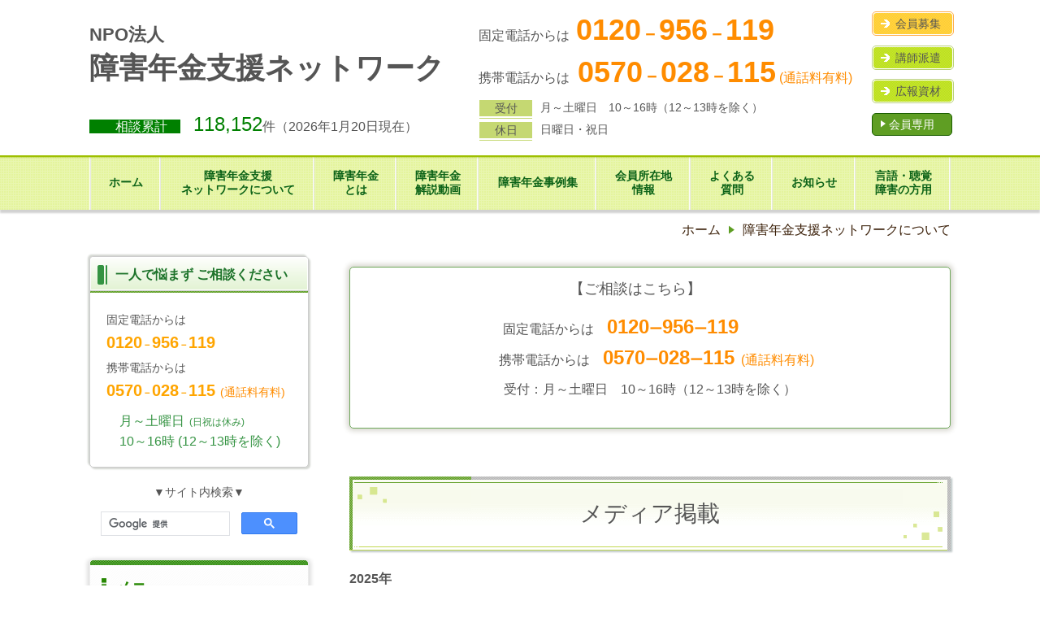

--- FILE ---
content_type: text/html; charset=utf-8
request_url: https://www.syougainenkin-shien.com/resultsofimediantroduction
body_size: 56558
content:
<!DOCTYPE html> <?ra-page image-convert="no" g="SP" ?> <html lang="ja" prefix="og: http://ogp.me/ns#" class=""> <head> <meta charset="UTF-8"/> <meta name="keywords" content="メディア掲載実績,新聞掲載実績,評判,NPO法人障害年金支援ネットワーク"/> <meta name="description" content="NPO法人障害年金支援ネットワークは、2001年（平成13年）の発足以来、新聞社を中心に様々なメディアに掲載していただきました。50回以上に上る過去のメディア掲載一覧です。"/> <meta property="og:site_name" content="NPO法人 障害年金支援ネットワーク"/> <meta property="og:description" content="NPO法人障害年金支援ネットワークは、2001年（平成13年）の発足以来、新聞社を中心に様々なメディアに掲載していただきました。50回以上に上る過去のメディア掲載一覧です。"/> <meta property="og:image" content="http://www.syougainenkin-shien.com/_p/acre/8495/images/pc/40d2e00b.jpg"/> <meta property="og:title" content="メディア掲載"/> <meta property="og:type" content="article"/> <meta property="og:url" content="https://www.syougainenkin-shien.com/resultsofimediantroduction"/> <link rel="canonical" href="https://www.syougainenkin-shien.com/resultsofimediantroduction"/> <meta name="disparea" content="vga"/> <meta name="format-detection" content="telephone=no"/> <meta name="SKYPE_TOOLBAR" content="SKYPE_TOOLBAR_PARSER_COMPATIBLE"/> <title>メディア掲載 - NPO法人 障害年金支援ネットワーク</title> <link rel="stylesheet" type="text/css" href="/_master/acre/themes/033B-L25/pc/theme.css?1768185156"/> <script async src="https://www.googletagmanager.com/gtag/js?id=UA-115750337-1"></script> <script>
  window.dataLayer = window.dataLayer || [];
  function gtag(){dataLayer.push(arguments);}
  gtag('js', new Date());

  gtag('config', 'UA-115750337-1');
</script> <meta name="google-site-verification" content="al-k7b_dNZA7rbnQJUEpn5d_54nDP_GREEqeLjGzrr4"/> <link rel="shortcut icon" href="https://www.syougainenkin-shien.com/_p/acre/8495/documents/%E3%83%95%E3%82%A1%E3%83%93%E3%82%B3%E3%83%B34.ico"> <link rel="apple-touch-icon" href="https://www.syougainenkin-shien.com/_p/acre/8495/documents/%E3%82%A6%E3%82%A7%E3%83%96%E3%82%AF%E3%83%AA%E3%83%83%E3%83%97%E3%82%A2%E3%82%A4%E3%82%B3%E3%83%B33.gif"> <noscript> <link rel="stylesheet" href="/cms_v2/_master/acre/common/css/noscript.css"> </noscript> </head> <body class="mod-body"> <div class="area-all"> <a id="top"></a> <header class="area-header" data-cms-parts-group=""> <div class="area-header-inner"> </div> <div class="area-header-inner2"> <div class="ex-topSpacingTweak-up-1s"> <div class="t0-b-headerCombi-bPlacer"> <header class="t0-b-headerCombi"><span><span><span></span></span></span> <div class="t0-b-headerCombi__bd"><div><span><span><span></span></span></span> <div class="t0-b-headerCombi__col1"><span><span><span></span></span></span> <div> <div class="t0-b-headerUnit-siteTitle-bPlacer"> <div class="t0-b-headerUnit-siteTitle"> <a href="/" target=""> <div class="t0-b-headerUnit-siteTitle__bd"> <div class="t0-b-headerUnit-siteTitle__bd-textCol"> <p class="t0-b-headerUnit-siteTitle__bd-note" data-switchable-key="contents.0.useUpperCaption"><br/> <strong><span style="font-size:22px">NPO法人</span></strong></p> <div class="t0-b-headerUnit-siteTitle__bd-siteName"> <p><strong><span style="font-size:36px">障害年金支援ネットワーク</span></strong></p> </div> </div> </div> </a> </div></div> </div> <div class="ex-topSpacingTweak-down-2s"> <div class="t0-b-headerUnit-text-bPlacer"> <div class="t0-b-headerUnit-text"> <p><span style="color:#FFFFFF"><span style="font-size:16px"><span style="background-color:#008000">　　相談累計　</span></span></span><span style="font-size:16px">　<span style="color:#008000"><span style="font-size:24px">118,152</span></span></span><span style="font-size:16px">件</span><span style="font-size:16px">（2026年1月20</span><span style="font-size:16px">日現在）</span></p> </div> </div> </div> </div> <div class="t0-b-headerCombi__col2"><span><span><span></span></span></span> <div class="ex-topSpacingTweak-up-1s"> <div class="t0-b-headerUnit-text-bPlacer"> <div class="t0-b-headerUnit-text"> <p><span style="font-size:36px"><span style="font-size:16px">固定電話からは</span></span><span style="color:#FF8C00"><span style="font-size:36px"><span style="font-size:16px">&nbsp;&nbsp;</span><strong>0120<span style="font-size:22px">－</span>956<span style="font-size:22px">－</span>119</strong></span></span><span style="color:rgb(255, 140, 0); font-size:18px">　　&nbsp; 　　　</span></p> </div> </div> </div> <div class="ex-topSpacingTweak-up-3s"> <div class="t0-b-headerUnit-text-bPlacer"> <div class="t0-b-headerUnit-text"> <p><span style="font-size:16px">携帯電話からは</span><span style="color:rgb(255, 140, 0)"><span style="font-size:36px">&nbsp;<strong>0570<span style="font-size:22px">－</span>028<span style="font-size:22px">－</span>115</strong></span></span><span style="font-size:16px"><span style="color:rgb(255, 140, 0)">&nbsp;(通話料有料)</span></span></p> </div> </div> </div> <div class="ex-topSpacingTweak-up-1s"> <div class="t0-b-headerUnit-labeledList-bPlacer"> <div class="t0-b-headerUnit-labeledList"><table> <tr> <th><span><span><span></span></span></span><div><span style="font-size:14px">受付</span></div></th> <td><div>月～土曜日　10～16時（12～13時を除く）</div></td> </tr> </table></div> </div> </div> <div class="ex-topSpacingTweak-up-1s"> <div class="t0-b-headerUnit-labeledList-bPlacer"> <div class="t0-b-headerUnit-labeledList"><table> <tr> <th><span><span><span></span></span></span><div><span style="font-size:14px">休日</span></div></th> <td><div><span style="font-size:14px">日曜日・祝日</span></div></td> </tr> </table></div> </div> </div> </div> <div class="t0-b-headerCombi__col3"><span><span><span></span></span></span> <div class="ex-topSpacingTweak-down-2s"> <div class="t0-b-headerUnit-contact-navB2-bPlacer"><div class="t0-b-headerUnit-contact-navB2"><span><span><span></span></span></span> <a href="/admission" target=""> <div></div> <p>会員募集</p> </a> </div></div> </div> <div class="ex-topSpacingTweak-down-10s"> <div class="t0-b-headerUnit-contact-navB4-bPlacer"><div class="t0-b-headerUnit-contact-navB4"><span><span><span></span></span></span> <a href="/seminar" target=""> <div></div> <p>講師派遣</p> </a> </div></div> </div> <div class="ex-topSpacingTweak-down-10s"> <div class="t0-b-headerUnit-contact-navB4-bPlacer"><div class="t0-b-headerUnit-contact-navB4"><span><span><span></span></span></span> <a href="/card_poster" target=""> <div></div> <p>広報資材</p> </a> </div></div> </div> <div class="ex-topSpacingTweak-down-10s"> <div class="t0-b-headerUnit-contact-navB-bPlacer"><div class="t0-b-headerUnit-contact-navB"><span><span><span></span></span></span> <a href="https://syougai-nenkin.or.jp/member/" target="_blank"> <div></div> <p><span style="font-size:14px">会員専用</span></p> </a> </div></div> </div> </div> </div></div> </header> </div> </div> <div> <div class="t0-b-headerMenu-bPlacer"> <div class="t0-b-headerMenu"> <span><span><span></span></span></span> <input type="checkbox" id="t0-b-headerMenu__panel" class="on-off"> <label for="t0-b-headerMenu__panel">MENU</label> <div> <span><span><span></span></span></span> <ul> <li class="t0-b-headerMenu__item "> <span><span><span><span></span></span></span></span> <a href="/" target=""> <div> <span>ホーム</span> </div> </a> </li> <li class="t0-b-headerMenu__item "> <span><span><span><span></span></span></span></span> <a href="/aboutus" target=""> <div> <span>障害年金支援<br>ネットワークについて</span> </div> </a> </li> <li class="t0-b-headerMenu__item "> <span><span><span><span></span></span></span></span> <a href="/whatissyogainenkin" target=""> <div> <span>障害年金<br>とは</span> </div> </a> </li> <li class="t0-b-headerMenu__item "> <span><span><span><span></span></span></span></span> <a href="/video" target=""> <div> <span>障害年金<br>解説動画</span> </div> </a> </li> <li class="t0-b-headerMenu__item "> <span><span><span><span></span></span></span></span> <a href="/case" target=""> <div> <span>障害年金事例集</span> </div> </a> </li> <li class="t0-b-headerMenu__item "> <span><span><span><span></span></span></span></span> <a href="/location" target=""> <div> <span>会員所在地<br>情報</span> </div> </a> </li> <li class="t0-b-headerMenu__item "> <span><span><span><span></span></span></span></span> <a href="/faq" target=""> <div> <span>よくある<br>質問</span> </div> </a> </li> <li class="t0-b-headerMenu__item "> <span><span><span><span></span></span></span></span> <a href="/news" target=""> <div> <span>お知らせ</span> </div> </a> </li> <li class="t0-b-headerMenu__item "> <span><span><span><span></span></span></span></span> <a href="/mailconsult" target=""> <div> <span>言語・聴覚<br>障害の方用</span> </div> </a> </li> </ul> </div> </div> </div> </div> </div> <div class="area-header-inner3"> </div> <div class="area-header-inner4"> <div class="mod-part-topicpath"> <div class="b-breadcrumbs-bPlacer"> <div class="b-breadcrumbs b-breadcrumbs--inHeader b-breadcrumbs--align-"><div><div> <span class="b-breadcrumbs__item" itemprop="itemListElement" itemscope itemtype="http://schema.org/ListItem"><a href="https://www.syougainenkin-shien.com/" itemprop="item"><span itemprop="name">ホーム</span></a><meta itemprop="position" content="1"/></span><span class="b-breadcrumbs__item" itemprop="itemListElement" itemscope itemtype="http://schema.org/ListItem"><a href="https://www.syougainenkin-shien.com/aboutus" itemprop="item"><span itemprop="name">障害年金支援ネットワークについて</span></a><meta itemprop="position" content="2"/></span> </div></div></div> </div> </div> </div> <div class="area-header-inner5"> </div> </header> <div class="area-container"> <div class="area-main" data-cms-parts-group=""> <div class="area-main-inner"> <div> <div class="t0-b-frameWithHCaption2-bPlacer"> <div class="t0-b-frameWithHCaption2"><span><span><span></span></span></span> <div class="t0-b-frameWithHCaption2__bd"><span><span><span></span></span></span> <div class="t0-b-twoColsMedia t0-b-twoColsMedia--colW-s t0-b-twoColsMedia--imgR ex-imageFloat ex-spLayout__horizon"> <div class="t0-b-twoColsMedia__div t0-b-twoColsMedia--spacing-4s"> <div class="t0-b-twoColsMedia__row1col2"> <div class="outerHtml"><div class="ex-leftSpacingTweak- ex-topSpacingTweak-up-2s"> <div class=" t0-b-wysiwyg-bPlacer "> <div class="t0-b-wysiwyg" data-height-part=""> <p style="text-align:center"><span style="font-size:18px">【ご相談はこちら】</span><span style="color:rgb(255, 140, 0); font-size:16px">&nbsp; &nbsp; &nbsp; &nbsp; &nbsp;</span></p> </div> </div> </div> <div class="ex-leftSpacingTweak- ex-topSpacingTweak-up-2s"> <div class=" t0-b-wysiwyg-bPlacer "> <div class="t0-b-wysiwyg" data-height-part=""> <p style="text-align:center"><span style="font-size:24px"><span style="font-size:16px">　固定電話からは</span><span style="color:#FF8C00"><span style="font-size:16px">　</span><strong>0120<span style="font-size:16px">ー</span>956<span style="font-size:16px">ー</span>119</strong></span></span><span style="color:rgb(255, 140, 0); font-size:16px">&nbsp; &nbsp; &nbsp; &nbsp; &nbsp; &nbsp; &nbsp; &nbsp; &nbsp; &nbsp; &nbsp;&nbsp;</span></p> </div> </div> </div> <div class="ex-leftSpacingTweak- ex-topSpacingTweak-up-4s"> <div class=" t0-b-wysiwyg-bPlacer "> <div class="t0-b-wysiwyg" data-height-part=""> <p style="text-align:center"><span style="font-size:16px">　携帯電話からは　</span><span style="font-size:24px"><span style="color:#FF8C00"><strong>0570<span style="font-size:16px">ー</span>028<span style="font-size:16px">ー</span>115</strong></span></span><span style="color:rgb(255, 140, 0); font-size:16px">&nbsp; (通話料有料)</span></p> </div> </div> </div> <div class="ex-leftSpacingTweak- ex-topSpacingTweak-up-3s"> <div class=" t0-b-wysiwyg-bPlacer "> <div class="t0-b-wysiwyg" data-height-part=""> <p style="text-align: center;">受付：月～土曜日　10～16時（12～13時を除く）</p> </div> </div> </div> </div> </div> <div class="clearfix"></div></div> </div> </div> </div> </div> </div> </div> <div class="area-main-inner2"> <div> <div class="t0-b-frameTransparency-bPlacer"> <div class="t0-b-frameTransparency"> <div class="t0-b-frameTransparency__hd outerHtml"><div class="ex-leftSpacingTweak-"> <div class=" t0-b-lv1H-mainH-bPlacer "> <div class="t0-b-lv1H-mainH t0-b-lv1H-mainH--align-c"><span><span><span></span></span></span> <h1 class="t0-b-lv1H-mainH__bd">メディア掲載</h1> </div> </div> </div> </div> </div> </div> </div> <div class="ex-topSpacingTweak-up-7s"> <div class="t0-b-frame-bPlacer"> <div class="t0-b-frame"> <div class="t0-b-frame__hd outerHtml"></div> <div class="t0-b-frame__bd"><span><span><span></span></span></span> <div class="t0-b-twoColsMedia t0-b-twoColsMedia--colW-m t0-b-twoColsMedia--imgR"> <div class="t0-b-twoColsMedia__div t0-b-twoColsMedia--spacing-4s"> <div class="t0-b-twoColsMedia__row1col2"> <div class="outerHtml"><div class="ex-leftSpacingTweak-"> <div class=" t0-b-wysiwyg-bPlacer "> <div class="t0-b-wysiwyg" data-height-part=""> <p><strong>2025年</strong></p> </div> </div> </div> <div class="ex-topSpacingTweak-up-3s"> <div class=" t0-b-table2-bPlacer "> <div class="t0-b-table2" data-height-part=""> <table> <tbody> <tr> <th style="width: 21%;">2025年3月30日</th> <td><strong>しんぶん赤旗日曜版　</strong>「初診カルテなくても受給できた」</td> </tr> <tr> <th style="width: 21%;">2025年2月21日</th> <td><strong><span>毎日新聞（朝刊）大阪版</span></strong></td> </tr> <tr> <th style="width: 21%;">2025年2月19日</th> <td><strong><span>毎日新聞（朝刊）大阪版</span></strong></td> </tr> </tbody> </table> </div> </div> </div> <div class="ex-leftSpacingTweak-"> <div class=" t0-b-wysiwyg-bPlacer "> <div class="t0-b-wysiwyg" data-height-part=""> <p><strong>2024年</strong></p> </div> </div> </div> <div class="ex-topSpacingTweak-up-3s"> <div class=" t0-b-table2-bPlacer "> <div class="t0-b-table2" data-height-part=""> <table> <tbody> <tr> <th style="width: 21%;">2024年12月12日</th> <td><strong><span>毎日新聞（朝刊）滋賀版</span></strong></td> </tr> <tr> <th style="width: 21%;">2024年11月14日</th> <td><strong>『発達障害・精神疾患がある子とその家族がもらえるお金・減らせる支出』</strong>　著者 青木聖久 / 漫画 かなしろにゃんこ。　（講談社）</td> </tr> <tr> <th style="width: 20%;">2024年9月4日</th> <td><strong><span>毎日新聞（朝刊）滋賀版</span></strong></td> </tr> </tbody> </table> </div> </div> </div> <div class="ex-leftSpacingTweak-"> <div class=" t0-b-wysiwyg-bPlacer "> <div class="t0-b-wysiwyg" data-height-part=""> <p><strong>2023年</strong></p> </div> </div> </div> <div class="ex-topSpacingTweak-up-3s"> <div class=" t0-b-table2-bPlacer "> <div class="t0-b-table2" data-height-part=""> <table> <tbody> <tr> <th style="width: 21%;">2023年8月6日</th> <td><strong><span>日経ヴェリタス（2023年8月6日号）　</span></strong>「働く人の障害年金」</td> </tr> <tr> <th style="width: 20%;">2023年7月6日</th> <td> <p><strong>BSテレ東「マネーのまなび」</strong>　「障害年金の意外な注意点」</p> </td> </tr> </tbody> </table> </div> </div> </div> <div class="ex-leftSpacingTweak-"> <div class=" t0-b-wysiwyg-bPlacer "> <div class="t0-b-wysiwyg" data-height-part=""> <p><strong>2022年</strong></p> </div> </div> </div> <div class="ex-topSpacingTweak-up-3s"> <div class=" t0-b-table2-bPlacer "> <div class="t0-b-table2" data-height-part=""> <table> <tbody> <tr> <th style="width: 21%;">2022年8月15日</th> <td><strong><span>宮崎日日新聞（朝刊）</span></strong>　「障害年金無料セミナー＆個別相談を開催」</td> </tr> <tr> <th style="width: 20%;">2022年8月9日</th> <td> <p><strong>西日本新聞（朝刊）</strong>　「障害年金無料セミナー＆個別相談を開催」</p> </td> </tr> </tbody> </table> </div> </div> </div> <div class="ex-leftSpacingTweak- ex-topSpacingTweak-up-2s"> <div class=" t0-b-wysiwyg-bPlacer "> <div class="t0-b-wysiwyg" data-height-part=""> <p><strong>2021年</strong></p> </div> </div> </div> <div class="ex-topSpacingTweak-up-3s"> <div class=" t0-b-table2-bPlacer "> <div class="t0-b-table2" data-height-part=""> <table> <tbody> <tr> <th style="width: 21%;">2021年12月16日</th> <td><strong>『人生100年時代の年金・イデコ・NISA戦略』</strong>　田村正之（日本経済新聞出版社）</td> </tr> <tr> <th style="width: 20%;">2021年10月28日</th> <td><strong>愛媛新聞（朝刊）</strong>　「化学物質過敏症&nbsp; 障害年金支給認定の事例も」</td> </tr> <tr> <th style="width: 20%;">2021年7月10日</th> <td> <p><strong>日本経済新聞（朝刊）</strong>　「障害年金 うつ・がんも対象」</p> </td> </tr> </tbody> </table> </div> </div> </div> <div class="ex-leftSpacingTweak- ex-topSpacingTweak-up-2s"> <div class=" t0-b-wysiwyg-bPlacer "> <div class="t0-b-wysiwyg" data-height-part=""> <p><strong>2020年</strong></p> </div> </div> </div> <div> <div class=" t0-b-table2-bPlacer "> <div class="t0-b-table2" data-height-part=""> <table> <tbody> <tr> <th style="width: 20%;">2020年7月8日</th> <td><strong>『医療従事者に必要な社会保障制度』　</strong>太田幸美（有限会社メディカル情報サービス）</td> </tr> <tr> <th style="width: 21%;">2020年６月28日</th> <td><strong>日経ヴェリタス（2020年6月28日号）　</strong>「障害年金で生活補償」</td> </tr> <tr> <th style="width: 20%;"> <p>2020年6月1日</p> </th> <td><strong>Co-Co Life☆女子部　Vol.32　</strong> 「今だからしよう『お金』の話」</td> </tr> </tbody> </table> </div> </div> </div> <div class="ex-leftSpacingTweak- ex-topSpacingTweak-up-2s"> <div class=" t0-b-wysiwyg-bPlacer "> <div class="t0-b-wysiwyg" data-height-part=""> <p><strong>2018年</strong></p> </div> </div> </div> <div class="ex-topSpacingTweak-up-3s"> <div class=" t0-b-table2-bPlacer "> <div class="t0-b-table2" data-height-part=""> <table> <tbody> <tr> <th style="width: 21%;">2018年11月21日</th> <td><strong>『人生100年時代の年金戦略』　</strong> 田村正之（日本経済新聞出版社）</td> </tr> <tr> <th style="width: 20%;">2018年11月15日</th> <td><strong>女性セブン（12月6日号）</strong>　「障害年金の基礎知識」</td> </tr> <tr> <th style="width: 20%;">2018年6月2日</th> <td> <p><strong>日本経済新聞（朝刊）</strong>　「障害年金、精神疾患もカバー」</p> </td> </tr> </tbody> </table> </div> </div> </div> <div class="ex-leftSpacingTweak- ex-topSpacingTweak-up-2s"> <div class=" t0-b-wysiwyg-bPlacer "> <div class="t0-b-wysiwyg" data-height-part=""> <p><strong>2016年</strong></p> </div> </div> </div> <div class="ex-topSpacingTweak-up-3s"> <div class=" t0-b-table2-bPlacer "> <div class="t0-b-table2" data-height-part=""> <table> <tbody> <tr> <th>2016年12月23日</th> <td> <p><strong>読売新聞（朝刊）</strong>　「支援の仕組み　更に情報を」</p> </td> </tr> <tr> <th>2016年12月1日</th> <td><strong>中日新聞・東京新聞（朝刊）</strong>「煩雑な障害年金の請求手続き 社労士らが支援活動」</td> </tr> <tr> <th style="width: 20%;">2016年5月17日</th> <td><strong>読売新聞（朝刊）</strong>　「「初診日」記録　請求に必要」</td> </tr> <tr> <th style="width: 21%;">2016年5月13日</th> <td> <p><strong>読売新聞（朝刊）</strong>　障害年金「医師の診断書が受給左右」</p> </td> </tr> <tr> <th>2016年4月18日</th> <td><strong>ヨミドクター</strong><span style="color:#0000FF">　</span>「がんの障害年金を知っていますか？」</td> </tr> </tbody> </table> </div> </div> </div> <div class="ex-leftSpacingTweak- ex-topSpacingTweak-up-2s"> <div class=" t0-b-wysiwyg-bPlacer "> <div class="t0-b-wysiwyg" data-height-part=""> <p><strong>2015年</strong></p> </div> </div> </div> <div class="ex-topSpacingTweak-up-3s"> <div class=" t0-b-table2-bPlacer "> <div class="t0-b-table2" data-height-part=""> <table> <tbody> <tr> <th style="width: 21%;">2015年10月30日</th> <td><strong>神戸新聞（朝刊）</strong>　「今月から障害年金の受給条件緩和」</td> </tr> <tr> <th style="width: 20%;">2015年6月20日</th> <td><strong>神戸新聞（朝刊）</strong>　「兵庫の不支給率、全国で最も高く」</td> </tr> <tr> <th>2015年6月15日</th> <td><strong>神戸新聞（夕刊）</strong>　「障害年金申請　兵庫だけ独自調査」</td> </tr> <tr> <th>2015年3月20日</th> <td><strong>真岡新聞</strong>　「諦めずに障害年金の相談を」</td> </tr> </tbody> </table> </div> </div> </div> <div class="ex-leftSpacingTweak- ex-topSpacingTweak-up-2s"> <div class=" t0-b-wysiwyg-bPlacer "> <div class="t0-b-wysiwyg" data-height-part=""> <p><strong>2014年</strong></p> </div> </div> </div> <div class="ex-topSpacingTweak-up-3s"> <div class=" t0-b-table2-bPlacer "> <div class="t0-b-table2" data-height-part=""> <table> <tbody> <tr> <th style="width: 20%;">2014年12月11日</th> <td><strong>産経新聞（朝刊）</strong>　「障害年金受給に初診日の壁」</td> </tr> <tr> <th>2014年9月13日</th> <td><strong>中日新聞（朝刊）</strong>　「障害年金もらえない！？支給判断に地域格差」</td> </tr> <tr> <th>2014年9月3日</th> <td><strong>福島民報新聞</strong>　郡山市で障害年金の無料相談会開催</td> </tr> <tr> <th>2014年8月30日</th> <td><strong>岐阜新聞（朝刊）</strong>　「障害年金に理解を」無料相談呼びかけ</td> </tr> <tr> <th>2014年8月30日</th> <td><strong>福島日報</strong>　郡山市で障害年金の無料相談会開催</td> </tr> <tr> <th>2014年8月13日</th> <td><strong>朝日新聞（朝刊）福島欄</strong>　郡山市で障害年金の無料相談会開催</td> </tr> <tr> <th style="width: 21%;">2014年5月17日</th> <td><strong>宮崎日日新聞</strong>　障害年金の相談を呼び掛け</td> </tr> <tr> <th>2014年4月21日</th> <td><strong>山梨日日新聞（朝刊）</strong>　無料相談活用を呼び掛け</td> </tr> </tbody> </table> </div> </div> </div> <div class="ex-leftSpacingTweak- ex-topSpacingTweak-up-2s"> <div class=" t0-b-wysiwyg-bPlacer "> <div class="t0-b-wysiwyg" data-height-part=""> <p><strong>2013年</strong></p> </div> </div> </div> <div class="ex-topSpacingTweak-up-3s"> <div class=" t0-b-table2-bPlacer "> <div class="t0-b-table2" data-height-part=""> <table> <tbody> <tr> <th style="width: 20%;">2013年12月27日</th> <td><strong>日刊県民福井</strong>　「障害年金受給、電話で手助け」</td> </tr> <tr> <th style="width: 20%;"> <p>2013年9月28日</p> </th> <td><strong>朝日新聞（朝刊）大分欄</strong>　無料電話相談活動を紹介</td> </tr> <tr> <th style="width: 21%;">2013年9月1日</th> <td><strong>大分合同新聞（朝刊）</strong>　無料電話相談の利用を呼び掛け</td> </tr> <tr> <th>2013年3月22日</th> <td><strong>生活情報誌『ライフさせぼ』（3月22日発行号）</strong>障害年金の相談先として紹介</td> </tr> </tbody> </table> </div> </div> </div> <div class="ex-leftSpacingTweak- ex-topSpacingTweak-up-2s"> <div class=" t0-b-wysiwyg-bPlacer "> <div class="t0-b-wysiwyg" data-height-part=""> <p><strong>2012年</strong></p> </div> </div> </div> <div class="ex-topSpacingTweak-up-3s"> <div class=" t0-b-table2-bPlacer "> <div class="t0-b-table2" data-height-part=""> <table> <tbody> <tr> <th style="width: 20%;">2012年9月11日</th> <td> <p><strong>東日本大震災復興支援情報誌『</strong><strong>サポセンかわら版』（9月11日発行号）</strong></p> <p>「NPO・市民活動団体による電話相談」にて紹介</p> </td> </tr> <tr> <th>2012年8月10日</th> <td><strong>北海道新聞（朝刊）</strong>　「手続き複雑「障害年金」」</td> </tr> <tr> <th>2012年4月30日</th> <td><strong>静岡新聞（朝刊）</strong>　『静岡骨髄バンクを推進する会』で講演会</td> </tr> <tr> <th style="width: 21%;">2012年4月18日</th> <td> <p><strong>信濃毎日新聞（朝刊）</strong>　社労士が障害年金受給を後押し</p> </td> </tr> </tbody> </table> </div> </div> </div> <div class="ex-leftSpacingTweak- ex-topSpacingTweak-up-2s"> <div class=" t0-b-wysiwyg-bPlacer "> <div class="t0-b-wysiwyg" data-height-part=""> <p><strong>2011年</strong></p> </div> </div> </div> <div class="ex-topSpacingTweak-up-3s"> <div class=" t0-b-table2-bPlacer "> <div class="t0-b-table2" data-height-part=""> <table> <tbody> <tr> <th style="width: 21%;">2011年6月26日</th> <td><strong>朝日新聞（朝刊）</strong>　がんでも障害年金の可能性</td> </tr> <tr> <th>2011年5月6日</th> <td><strong>消費者法ニュース4月号</strong>　生活保護受給者の障害年金支援に社労士報酬が経費認定</td> </tr> <tr> <th>2011年3月1日</th> <td> <p><strong>KINZAI ファイナンシャル・プラン（2011年3月号）「障害年金とＦＰ」</strong></p> <p>年金事務所の説明に疑問があり、納得できない場合の相談先として紹介</p> </td> </tr> <tr> <th>2011年2月20日</th> <td><strong>毎日新聞（朝刊）</strong>　「障害年金、重病患者にも」</td> </tr> </tbody> </table> </div> </div> </div> <div class="ex-leftSpacingTweak- ex-topSpacingTweak-up-2s"> <div class=" t0-b-wysiwyg-bPlacer "> <div class="t0-b-wysiwyg" data-height-part=""> <p><strong>2010年</strong></p> </div> </div> </div> <div class="ex-topSpacingTweak-up-3s"> <div class=" t0-b-table2-bPlacer "> <div class="t0-b-table2" data-height-part=""> <table> <tbody> <tr> <th style="width: 20%;">2010年12月7日</th> <td><strong>毎日新聞（朝刊）</strong>　障害年金ががん治療の支え</td> </tr> <tr> <th>2010年12月5日</th> <td><strong>日本経済新聞（朝刊）</strong>　ダメでもあきらめず審査請求を</td> </tr> <tr> <th>2010年10月24日</th> <td><strong>日本経済新聞（朝刊）</strong>　知られていない障害年金</td> </tr> <tr> <th>2010年10月21日</th> <td><strong>週刊文春（10月28日号）</strong>　障害年金　がん患者も活用を</td> </tr> <tr> <th>2010年8月31日</th> <td><strong>読売新聞（夕刊）</strong>　「障害年金」要件の確認を</td> </tr> <tr> <th>2010年5月10日</th> <td><strong>文藝春秋（六月号）</strong>　がんでの障害年金受給「社労士に頼む方法も」　</td> </tr> <tr> <th>2010年4月20日</th> <td><strong>朝日新聞（朝刊）</strong>　知られていない　がんでの障害年金受給</td> </tr> <tr> <th style="width: 21%;">2010年3月30日</th> <td><strong>サンデー毎日（4月11日号）</strong>　がんでも障害年金受給の可能性</td> </tr> <tr> <th>2010年1月22日</th> <td><strong>『がん患者、お金との闘い』&nbsp;</strong>札幌テレビ放送取材班（岩波書店）</td> </tr> </tbody> </table> </div> </div> </div> <div class="ex-leftSpacingTweak- ex-topSpacingTweak-up-2s"> <div class=" t0-b-wysiwyg-bPlacer "> <div class="t0-b-wysiwyg" data-height-part=""> <p><strong>2009年</strong></p> </div> </div> </div> <div class="ex-topSpacingTweak-up-3s"> <div class=" t0-b-table2-bPlacer "> <div class="t0-b-table2" data-height-part=""> <table> <tbody> <tr> <th style="width: 21%;">2009年12月10日</th> <td> <p><strong>『精神科産業医が明かす 職場のメンタルヘルスの正しい知識』</strong></p> <p>吉野聡著・松崎一葉監修（日本法令）</p> </td> </tr> </tbody> </table> </div> </div> </div> <div class="ex-leftSpacingTweak- ex-topSpacingTweak-up-2s"> <div class=" t0-b-wysiwyg-bPlacer "> <div class="t0-b-wysiwyg" data-height-part=""> <p><strong>2008年</strong></p> </div> </div> </div> <div class="ex-topSpacingTweak-up-3s"> <div class=" t0-b-table2-bPlacer "> <div class="t0-b-table2" data-height-part=""> <table> <tbody> <tr> <th style="width: 20%;">2008年12月8日</th> <td><strong>産経新聞（朝刊）</strong>　知られていない　がんでの障害年金受給</td> </tr> <tr> <th>2008年12月5日</th> <td><strong>毎日新聞（夕刊）</strong>　化学物質過敏症で障害年金受給　画期的な決定</td> </tr> <tr> <th style="width: 21%;">2008年2月24日</th> <td><strong>日本経済新聞（朝刊）</strong>　「障害年金受給に壁あまた」</td> </tr> </tbody> </table> </div> </div> </div> <div class="ex-leftSpacingTweak- ex-topSpacingTweak-up-2s"> <div class=" t0-b-wysiwyg-bPlacer "> <div class="t0-b-wysiwyg" data-height-part=""> <p><strong>2007年</strong></p> </div> </div> </div> <div class="ex-topSpacingTweak-up-3s"> <div class=" t0-b-table2-bPlacer "> <div class="t0-b-table2" data-height-part=""> <table> <tbody> <tr> <th style="width: 20%;">2007年12月14日</th> <td><strong>ならリビング</strong>　障害年金とは？</td> </tr> <tr> <th>2007年7月25日</th> <td><strong>朝日新聞（朝刊）奈良欄</strong>　精神障害や知的障害の曖昧な認定基準</td> </tr> <tr> <th style="width: 21%;">2007年7月9日</th> <td><strong>日本経済新聞（夕刊）</strong>　障害年金制度の問題点</td> </tr> </tbody> </table> </div> </div> </div> <div class="ex-leftSpacingTweak- ex-topSpacingTweak-up-2s"> <div class=" t0-b-wysiwyg-bPlacer "> <div class="t0-b-wysiwyg" data-height-part=""> <p><strong>2006年</strong></p> </div> </div> </div> <div class="ex-topSpacingTweak-up-3s"> <div class=" t0-b-table2-bPlacer "> <div class="t0-b-table2" data-height-part=""> <table> <tbody> <tr> <th style="width: 21%;"> <p>2006年10月17日</p> </th> <td> <p><strong>毎日新聞（夕刊）</strong>　台風による心電図紛失で障害年金不支給</p> </td> </tr> <tr> <th>2006年4月9日</th> <td><strong>日本経済新聞（朝刊）</strong>　決定に不服なら、あきらめずに審査請求を</td> </tr> </tbody> </table> </div> </div> </div> <div class="ex-leftSpacingTweak- ex-topSpacingTweak-up-2s"> <div class=" t0-b-wysiwyg-bPlacer "> <div class="t0-b-wysiwyg" data-height-part=""> <p><strong>2005年</strong></p> </div> </div> </div> <div class="ex-topSpacingTweak-up-3s"> <div class=" t0-b-table2-bPlacer "> <div class="t0-b-table2" data-height-part=""> <table> <tbody> <tr> <th style="width: 21%;">2005年11月8日</th> <td><strong>読売新聞（朝刊）</strong>　パーキンソン病での障害年金受給を支援</td> </tr> </tbody> </table> </div> </div> </div> <div class="ex-leftSpacingTweak- ex-topSpacingTweak-up-2s"> <div class=" t0-b-wysiwyg-bPlacer "> <div class="t0-b-wysiwyg" data-height-part=""> <p><strong>2004年</strong></p> </div> </div> </div> <div class="ex-topSpacingTweak-up-3s"> <div class=" t0-b-table2-bPlacer "> <div class="t0-b-table2" data-height-part=""> <table> <tbody> <tr> <th style="width: 21%;">2004年10月3日</th> <td><strong>日本経済新聞（朝刊）</strong>　スムーズな障害年金受給の心得</td> </tr> <tr> <th>2004年3月24日</th> <td><strong>朝日新聞（朝刊）</strong>　「障害年金 受給に「壁」」</td> </tr> </tbody> </table> </div> </div> </div> <div class="ex-leftSpacingTweak- ex-topSpacingTweak-up-2s"> <div class=" t0-b-wysiwyg-bPlacer "> <div class="t0-b-wysiwyg" data-height-part=""> <p><strong>2001年</strong></p> </div> </div> </div> <div class="ex-topSpacingTweak-up-2s"> <div class=" t0-b-table2-bPlacer "> <div class="t0-b-table2" data-height-part=""> <table> <tbody> <tr> <th style="width: 20%;"><span>2001年4月8日</span></th> <td><strong>日本経済新聞（朝刊）</strong>　障害年金支援ネットワーク発足</td> </tr> <tr> <th style="width: 21%;"><span>2001年4月8日</span></th> <td><strong>奈良新聞（朝刊）</strong>　障害年金支援ネットワーク発足</td> </tr> <tr> <th><span>2001年4月3日</span></th> <td><strong>朝日新聞（朝刊）</strong>　障害年金支援ネットワーク発足</td> </tr> </tbody> </table> </div> </div> </div> </div> </div> <div class="clearfix"></div></div> </div> </div> </div> </div> </div> <div class="ex-topSpacingTweak-down-2s"> <div class=" t0-b-navBItemCaptionedDouble-bPlacer "> <div class="t0-b-navBItemCaptionedDouble"> <div class="t0-b-navBItemCaptionedDouble__layout"> <div class="t0-b-navBItemCaptioned2 t0-b-navBItemCaptioned2--size-3 t0-b-navBItemCaptioned2--width- t0-b-navBItemCaptioned2--align-"> <a href="/aboutus" target=""> <div class="t0-b-navBItemCaptioned2__inner"> <span><span><span></span></span></span> <div class=""> <div class="t0-b-navBItemCaptioned2__main"><span style="font-size:18px">障害年金支援ネットワークについて</span></div> </div> </div> </a> </div> </div> <div class="t0-b-navBItemCaptionedDouble__layout"> <div class="t0-b-navBItemCaptioned2 t0-b-navBItemCaptioned2--size-3 t0-b-navBItemCaptioned2--width- t0-b-navBItemCaptioned2--align-"> <a href="/message" target=""> <div class="t0-b-navBItemCaptioned2__inner"> <span><span><span></span></span></span> <div class=""> <div class="t0-b-navBItemCaptioned2__main">代表メッセージ</div> </div> </div> </a> </div> </div> </div> </div> </div> <div> <div class=" t0-b-navBItemCaptionedDouble-bPlacer "> <div class="t0-b-navBItemCaptionedDouble"> <div class="t0-b-navBItemCaptionedDouble__layout"> <div class="t0-b-navBItemCaptioned2 t0-b-navBItemCaptioned2--size-3 t0-b-navBItemCaptioned2--width- t0-b-navBItemCaptioned2--align-"> <a href="/declaration" target=""> <div class="t0-b-navBItemCaptioned2__inner"> <span><span><span></span></span></span> <div class=""> <div class="t0-b-navBItemCaptioned2__main">設立宣言</div> </div> </div> </a> </div> </div> <div class="t0-b-navBItemCaptionedDouble__layout"> <div class="t0-b-navBItemCaptioned2 t0-b-navBItemCaptioned2--size-3 t0-b-navBItemCaptioned2--width- t0-b-navBItemCaptioned2--align-"> <a href="/profile" target=""> <div class="t0-b-navBItemCaptioned2__inner"> <span><span><span></span></span></span> <div class=""> <div class="t0-b-navBItemCaptioned2__main">団体概要</div> </div> </div> </a> </div> </div> </div> </div> </div> <div> <div class=" t0-b-navBItemCaptionedDouble-bPlacer "> <div class="t0-b-navBItemCaptionedDouble"> <div class="t0-b-navBItemCaptionedDouble__layout"> <div class="t0-b-navBItemCaptioned2 t0-b-navBItemCaptioned2--size-3 t0-b-navBItemCaptioned2--width- t0-b-navBItemCaptioned2--align-"> <div class="t0-b-navBItemCaptioned2__inner"> <span><span><span></span></span></span> <div class=""> <div class="t0-b-navBItemCaptioned2__main"><span style="color:#A9A9A9">メディア掲載</span></div> </div> </div> </div> </div> <div class="t0-b-navBItemCaptionedDouble__layout"> </div> </div> </div> </div> <div class="ex-topSpacingTweak-up-7s"> <div class=" t0-b-goToTop-bPlacer "> <div class="t0-b-goToTop"> <a href="#top"> <div>トップへ</div> </a> </div> </div> </div> <div class="ex-topSpacingTweak-down-7s"> <div class=" t0-b-freeHtml-bPlacer "> <div class="t0-b-freeHtml t0-b-freeHtml--width-" data-height-part=""> <div><div class="ninja_onebutton"> <script type="text/javascript">
//<![CDATA[
(function(d){
if(typeof(window.NINJA_CO_JP_ONETAG_BUTTON_02c8905baf7cf16b192ca650f698adb7)=='undefined'){
    document.write("<sc"+"ript type='text\/javascript' src='\/\/omt.shinobi.jp\/b\/02c8905baf7cf16b192ca650f698adb7'><\/sc"+"ript>");
}else{
    window.NINJA_CO_JP_ONETAG_BUTTON_02c8905baf7cf16b192ca650f698adb7.ONETAGButton_Load();}
})(document);
//]]>
</script><span class="ninja_onebutton_hidden" style="display:none;"></span><span style="display:none;" class="ninja_onebutton_hidden"></span> </div></div> </div> </div> </div> </div> <div class="area-main-inner3"> </div> <div class="area-main-inner4"> </div> </div> <div class="area-sub" data-cms-parts-group=""> <div class="area-sub-inner"> <div class="ex-topSpacingTweak-up-5s"> <div class="t0-b-sideBox3-bPlacer"> <div class="t0-b-sideBox3"><span><span><span></span></span></span> <div class="t0-b-sideBox3__hd t0-b-sideBox3--align-"><span><span><span></span></span></span> <h4><span style="font-size:16px">一人で悩まず ご相談ください</span></h4> </div> <div class="t0-b-sideBox3__bd"><span><span><span></span></span></span><div class="outerHtml"><div> <div class="t0-b-sideBoxText-bPlacer"> <p class="t0-b-sideBoxText"><span style="font-size:14px">固定電話からは</span><br/> <span style="font-size:20px"><span style="color:#FFA500"><strong>0120<span style="font-size:12px">－</span>956<span style="font-size:12px">－</span>119</strong></span></span></p> </div> </div> <div class="ex-topSpacingTweak-up-3s"> <div class="t0-b-sideBoxText-bPlacer"> <p class="t0-b-sideBoxText"><span style="font-size:14px">携帯電話からは</span><br/> <span style="font-size:20px"><span style="color:#FFA500"><strong>0570<span style="font-size:12px">－</span>028<span style="font-size:12px">－</span>115&nbsp;</strong></span></span><span style="color:#FF8C00"><span style="font-size:14px">(通話料有料)</span></span></p> </div> </div> <div> <div class="t0-b-sideBoxText2-bPlacer"> <p class="t0-b-sideBoxText2">　<span style="font-size:16px">月～土</span>曜日<span style="font-size:12px">&nbsp; (日祝は休み)</span><br/> 　10～16時&nbsp;(12～13時を除く)</p> </div> </div> </div></div> </div> </div> </div> <div> <div class="t0-b-sideFreeHtml-bPlacer"> <div class="t0-b-sideFreeHtml">▼サイト内検索▼ <script>
  (function() {
    var cx = '002481736636713520179:-wk0pqxw6yi';
    var gcse = document.createElement('script');
    gcse.type = 'text/javascript';
    gcse.async = true;
    gcse.src = 'https://cse.google.com/cse.js?cx=' + cx;
    var s = document.getElementsByTagName('script')[0];
    s.parentNode.insertBefore(gcse, s);
  })();
</script> <gcse:search></gcse:search></div> </div> </div> <div> <div class="b-sideMenuHandle-bPlacer"> <div class="b-sideMenuHandle"><span><span><span></span></span></span> <div class="b-sideMenuHandle__hd b-sideMenuHandle__hd--align-"><span><span><span></span></span></span> <h4>メニュー</h4> </div> <input type="checkbox" id="b-sideMenuHandle__panel" class="on-off"> <label for="b-sideMenuHandle__panel">MENU</label> <div class="b-sideMenuHandle__bd"><span><span><span></span></span></span> <div class="b-sideMenuHandle__list sideMenuHandle1"><ul> <li class="b-sideMenuHandle__item"><div class="b-sideMenuHandle__item2"><span><span><span></span></span></span><div> <a href="/" target=""> <span><div>ホーム</div></span> </a> </div></div></li> </ul></div> <div class="b-sideMenuHandle__list sideMenuHandle1"><ul> <li class="b-sideMenuHandle__item"><div class="b-sideMenuHandle__item2"><span><span><span></span></span></span><div> <a href="/aboutus" target=""> <span><div>障害年金支援ネットワークに<br/> ついて</div></span> </a> </div></div></li> </ul></div> <div class="b-sideMenuHandle__list sideMenuHandle1"><ul> <li class="b-sideMenuHandle__item"><div class="b-sideMenuHandle__item2"><span><span><span></span></span></span><div> <a href="/whatissyogainenkin" target=""> <span><div>障害年金とは</div></span> </a> </div></div></li> </ul></div> <div class="b-sideMenuHandle__list sideMenuHandle1"><ul> <li class="b-sideMenuHandle__item"><div class="b-sideMenuHandle__item2"><span><span><span></span></span></span><div> <a href="/video" target=""> <span><div>障害年金 解説動画まとめ</div></span> </a> </div></div></li> </ul></div> <div class="b-sideMenuHandle__list sideMenuHandle1"><ul> <li class="b-sideMenuHandle__item"><div class="b-sideMenuHandle__item2"><span><span><span></span></span></span><div> <a href="/case" target=""> <span><div>障害年金事例集<span style="color:#FF0000"><strong>&nbsp;</strong></span></div></span> </a> </div></div></li> </ul></div> <div class="b-sideMenuHandle__list sideMenuHandle1"><ul> <li class="b-sideMenuHandle__item"><div class="b-sideMenuHandle__item2"><span><span><span></span></span></span><div> <a href="/location" target=""> <span><div>会員所在地情報</div></span> </a> </div></div></li> </ul></div> <div class="b-sideMenuHandle__list sideMenuHandle1"><ul> <li class="b-sideMenuHandle__item"><div class="b-sideMenuHandle__item2"><span><span><span></span></span></span><div> <a href="/faq" target=""> <span><div>よくある質問</div></span> </a> </div></div></li> </ul></div> <div class="b-sideMenuHandle__list sideMenuHandle1"><ul> <li class="b-sideMenuHandle__item"><div class="b-sideMenuHandle__item2"><span><span><span></span></span></span><div> <a href="/news" target=""> <span><div>お知らせ</div></span> </a> </div></div></li> </ul></div> <div class="b-sideMenuHandle__list sideMenuHandle1"><ul> <li class="b-sideMenuHandle__item"><div class="b-sideMenuHandle__item2"><span><span><span></span></span></span><div> <a href="/mailconsult" target=""> <span><div>言語・聴覚障害の方用<br/> (メール相談)</div></span> </a> </div></div></li> </ul></div> <div class="b-sideMenuHandle__list sideMenuHandle1"><ul> <li class="b-sideMenuHandle__item"><div class="b-sideMenuHandle__item2"><span><span><span></span></span></span><div> <a href="/request" target=""> <span><div>社会保険労務士の紹介について</div></span> </a> </div></div></li> </ul></div> <div class="b-sideMenuHandle__list sideMenuHandle1"><ul> <li class="b-sideMenuHandle__item"><div class="b-sideMenuHandle__item2"><span><span><span></span></span></span><div> <a href="/other_service" target=""> <span><div>その他関連する制度やサービス　</div></span> </a> </div></div></li> </ul></div> <div class="b-sideMenuHandle__list sideMenuHandle1"><ul> <li class="b-sideMenuHandle__item"><div class="b-sideMenuHandle__item2"><span><span><span></span></span></span><div> <a href="/privacypolicy" target=""> <span><div>個人情報保護方針</div></span> </a> </div></div></li> </ul></div> <div class="b-sideMenuHandle__list sideMenuHandle1"><ul> <li class="b-sideMenuHandle__item"><div class="b-sideMenuHandle__item2"><span><span><span></span></span></span><div> <a href="/s-map" target=""> <span><div>サイトマップ</div></span> </a> </div></div></li> </ul></div> <div class="b-sideMenuHandle__list sideMenuHandle1"><ul> <li class="b-sideMenuHandle__item"><div class="b-sideMenuHandle__item2"><span><span><span></span></span></span><div> <a href="/membersonly" target=""> <span><div>会員専用</div></span> </a> </div></div></li> </ul></div> </div> </div> </div> </div> <div class="ex-topSpacingTweak-down-3s"> <div class="t0-b-sideNavItemWithImg2-bPlacer"> <div> <div class="t0-b-sideNavItemWithImg2 t0-b-sideNavItemWithImg2--imgL"> <a href="/admission" target=""> <div class="t0-b-sideNavItemWithImg2__inner"><span><span><span></span></span></span> <div class="t0-b-sideNavItemWithImg2__img"> <img src="/_p/acre/8495/images/pc/f590739b.png" alt="女性会員のイラスト"> </div> <div class="t0-b-sideNavItemWithImg2__text"> <span style="font-size:14px">&nbsp; &nbsp; 【社労士の方へ】<br/> &nbsp; &nbsp;　</span><span style="font-size:22px">会員募集</span> </div> </div> </a> </div> </div> </div> </div> <div class="ex-topSpacingTweak-down-3s"> <div class="t0-b-sideNavItemWithImg3-bPlacer"> <div> <div class="t0-b-sideNavItemWithImg3 t0-b-sideNavItemWithImg3--imgL"> <a href="/seminar" target=""> <div class="t0-b-sideNavItemWithImg3__inner"><span><span><span></span></span></span> <div class="t0-b-sideNavItemWithImg3__img"> <img src="/_p/acre/8495/images/pc/87554652.gif" alt="男性会員のイラスト"> </div> <div class="t0-b-sideNavItemWithImg3__text"> <span style="font-size:14px"><span style="font-size:16px">障害年金の勉強会<br/> をしませんか？<br/> （講師派遣）</span></span> </div> </div> </a> </div> </div> </div> </div> <div class="ex-topSpacingTweak-down-3s"> <div class="t0-b-sideNavItemWithImg-bPlacer"> <div> <div class="t0-b-sideNavItemWithImg t0-b-sideNavItemWithImg--imgL"> <a href="/card_poster" target=""> <div class="t0-b-sideNavItemWithImg__inner"><span><span><span></span></span></span> <div class="t0-b-sideNavItemWithImg__img"> <img src="/_p/acre/8495/images/pc/896cbcae.jpg" alt="ポスターのイラスト"> </div> <div class="t0-b-sideNavItemWithImg__text"> <span style="font-size:16px">広報カード・ポスターのダウンロードや送付依頼はこちら</span> </div> </div> </a> </div> </div> </div> </div> <div class="ex-topSpacingTweak-down-3s"> <div class="t0-b-sideBox3-bPlacer"> <div class="t0-b-sideBox3"><span><span><span></span></span></span> <div class="t0-b-sideBox3__hd t0-b-sideBox3--align-"><span><span><span></span></span></span> <h4><span style="font-size:16px">講師派遣・セミナー・相談会</span></h4> </div> <div class="t0-b-sideBox3__bd"><span><span><span></span></span></span><div class="outerHtml"><div> <div class="t0-b-sideBoxLabeledList-bPlacer"> <div class="t0-b-sideBoxLabeledList"> <div class="t0-b-sideBoxLabeledList__item"> <div class="t0-b-sideBoxLabeledList__item-hd"><span><span><span></span></span></span><div>2025年12月18日</div></div> <div class="t0-b-sideBoxLabeledList__item-bd"><p>神奈川県「神奈川県立鶴見支援学校』<span style="font-size:16px">さ</span><span style="font-size:16px">まからご依頼を受け同校の進路学習会にてセミナーを行いました。</span></p> </div> </div> </div> </div> </div> <div> <div class="t0-b-sideBoxMedia-bPlacer"> <div class="t0-b-sideBoxMedia t0-b-sideBoxMedia--width-s"> <div class="t0-b-sideBoxMedia__main"><span><span><span></span></span></span> <img src="/_p/acre/8495/images/pc/6fdc912d.JPG" alt="障がい者のための就職・転職フェアSMILEの様子"> </div> </div> </div> </div> <div> <div class="t0-b-sideBoxLabeledList-bPlacer"> <div class="t0-b-sideBoxLabeledList"> <div class="t0-b-sideBoxLabeledList__item"> <div class="t0-b-sideBoxLabeledList__item-hd"><span><span><span></span></span></span><div>2025年12月14日</div></div> <div class="t0-b-sideBoxLabeledList__item-bd"><p>『株式会社朝日エージェンシー』<span style="font-size:16px">さ</span><span style="font-size:16px">まからご依頼を受け東京都にて</span>「障がい者のための就職・転職フェアSMILE」で無料相談を行いました。</p> </div> </div> </div> </div> </div> <div> <div class="t0-b-sideBoxMedia-bPlacer"> <div class="t0-b-sideBoxMedia t0-b-sideBoxMedia--width-s"> <div class="t0-b-sideBoxMedia__main"><span><span><span></span></span></span> <img src="/_p/acre/8495/images/pc/19b291ee.jpg" alt="障がい者のための就職・転職フェアSMILEの様子"> </div> </div> </div> </div> <div> <div class="t0-b-sideBoxLabeledList-bPlacer"> <div class="t0-b-sideBoxLabeledList"> <div class="t0-b-sideBoxLabeledList__item"> <div class="t0-b-sideBoxLabeledList__item-hd"><span><span><span></span></span></span><div>2025年12月18日</div></div> <div class="t0-b-sideBoxLabeledList__item-bd"><p>北海道「『北海道岩見沢高等養護学校』<span style="font-size:16px">さ</span><span style="font-size:16px">まからご依頼を受け同校にてセミナーを行いました。</span></p> </div> </div> </div> </div> </div> <div> <div class="t0-b-sideBoxLabeledList-bPlacer"> <div class="t0-b-sideBoxLabeledList"> <div class="t0-b-sideBoxLabeledList__item"> <div class="t0-b-sideBoxLabeledList__item-hd"><span><span><span></span></span></span><div>2025年10月26日</div></div> <div class="t0-b-sideBoxLabeledList__item-bd"><p>『株式会社朝日エージェンシー』<span style="font-size:16px">さ</span><span style="font-size:16px">まからご依頼を受け愛知県にて</span>「障がい者のための就職・転職フェアSMILE」で無料相談を行いました。</p> </div> </div> </div> </div> </div> <div> <div class="t0-b-sideBoxMedia-bPlacer"> <div class="t0-b-sideBoxMedia t0-b-sideBoxMedia--width-s"> <div class="t0-b-sideBoxMedia__main"><span><span><span></span></span></span> <img src="/_p/acre/8495/images/pc/3344bb45.jpg" alt="障がい者のための就職・転職フェアSMILEの様子"> </div> </div> </div> </div> <div> <div class="t0-b-sideBoxLabeledList-bPlacer"> <div class="t0-b-sideBoxLabeledList"> <div class="t0-b-sideBoxLabeledList__item"> <div class="t0-b-sideBoxLabeledList__item-hd"><span><span><span></span></span></span><div>2025年10月18日</div></div> <div class="t0-b-sideBoxLabeledList__item-bd"><p>『株式会社朝日エージェンシー』<span style="font-size:16px">さ</span><span style="font-size:16px">まからご依頼を受け東京都にて</span>「障がい者のための就職・転職フェアSMILE」で無料相談を行いました。</p> </div> </div> </div> </div> </div> <div class="ex-topSpacingTweak-down-3s"> <div class="t0-b-sideNavItem-bPlacer"> <div class="t0-b-sideNavItem"> <a href="/resultsofseminar" target=""> <div class="t0-b-sideNavItem__inner"> <span></span> <div>これまでの開催実績一覧</div> </div> </a> </div> </div> </div> <div class="ex-topSpacingTweak-down-1s"> <div class="t0-b-sideNavBItem2-bPlacer"> <div class="t0-b-sideNavBItem2"> <a href="/seminar" target=""> <div class="t0-b-sideNavBItem2__inner"> <span><span><span></span></span></span> <div><span style="font-size:16px">講師・相談員派遣の<br/> ご依頼はこちら</span></div> </div> </a> </div> </div> </div> </div></div> </div> </div> </div> <div class="ex-topSpacingTweak-down-3s"> <div class="t0-b-sideNavItemWithImg-bPlacer"> <div> <div class="t0-b-sideNavItemWithImg t0-b-sideNavItemWithImg--imgL"> <a href="/datacollection" target=""> <div class="t0-b-sideNavItemWithImg__inner"><span><span><span></span></span></span> <div class="t0-b-sideNavItemWithImg__img"> <img src="/_p/acre/8495/images/pc/c44277e9.jpg" alt="マイクのイラスト"> </div> <div class="t0-b-sideNavItemWithImg__text"> <span style="font-size:22px">取材について</span> </div> </div> </a> </div> </div> </div> </div> <div class="ex-topSpacingTweak-down-3s"> <div class="t0-b-sideNavItemWithImg-bPlacer"> <div> <div class="t0-b-sideNavItemWithImg t0-b-sideNavItemWithImg--imgL"> <a href="http://www.nenkin.go.jp/section/soudan/index.html" target="_blank"> <div class="t0-b-sideNavItemWithImg__inner"><span><span><span></span></span></span> <div class="t0-b-sideNavItemWithImg__img"> <img src="/_p/acre/8495/images/pc/6eed28ac.png" alt="日本年金機構のロゴマーク"> </div> <div class="t0-b-sideNavItemWithImg__text"> 年金事務所一覧<br/> <span style="font-size:12px">※日本年金機構のHPへ<br/> 　移動します</span> </div> </div> </a> </div> </div> </div> </div> </div> <div class="area-sub-inner2"> </div> <div class="area-sub-inner3"> </div> <div class="area-sub-inner4"> </div> </div> </div> <footer class="area-footer" data-cms-parts-group=""> <div class="area-footer-inner"> </div> <div class="area-footer-inner2"> <div> <div class="t0-b-footerMenu2-bPlacer"> <div class="t0-b-footerMenu2"><span><span><span></span></span></span> <div><span><span><span></span></span></span><ul> <li class="t0-b-footerMenu__item"> <span><span><span><span></span></span></span></span> <a href="/" target=""> <div>ホーム</div> </a> </li> <li class="t0-b-footerMenu__item"> <span><span><span><span></span></span></span></span> <a href="/aboutus" target=""> <div>障害年金支援ネットワークについて</div> </a> </li> <li class="t0-b-footerMenu__item"> <span><span><span><span></span></span></span></span> <a href="/whatissyogainenkin" target=""> <div>障害年金とは</div> </a> </li> <li class="t0-b-footerMenu__item"> <span><span><span><span></span></span></span></span> <a href="/video" target=""> <div>解説動画</div> </a> </li> <li class="t0-b-footerMenu__item"> <span><span><span><span></span></span></span></span> <a href="/case" target=""> <div>障害年金事例集 </div> </a> </li> <li class="t0-b-footerMenu__item"> <span><span><span><span></span></span></span></span> <a href="/location" target=""> <div>会員所在地情報</div> </a> </li> <li class="t0-b-footerMenu__item"> <span><span><span><span></span></span></span></span> <a href="/faq" target=""> <div>よくある質問</div> </a> </li> <li class="t0-b-footerMenu__item"> <span><span><span><span></span></span></span></span> <a href="/news" target=""> <div>お知らせ</div> </a> </li> <li class="t0-b-footerMenu__item"> <span><span><span><span></span></span></span></span> <a href="/mailconsult" target=""> <div>言語・聴覚障害の方用</div> </a> </li> </ul></div></div> </div> </div> <div> <div class="t0-b-footerCombi-bPlacer"> <div class="t0-b-footerCombi"><div><span><span><span></span></span></span> <div class="t0-b-footerCombi__col1"><span><span><span></span></span></span><div class="outerHtml"><div> <div class="t0-b-footerUnit-siteTitle-bPlacer"> <div class="t0-b-footerUnit-siteTitle"> <div class="t0-b-footerUnit-siteTitle__bd"> <div class="t0-b-footerUnit-siteTitle__bd-textCol"> <div class="t0-b-footerUnit-siteTitle__bd-siteName"> <p><span style="font-size:20px">NPO法人</span><br/> <span style="font-size:24px">障害年金支援ネットワーク</span></p> </div> </div> </div> <p class="t0-b-footerUnit-siteTitle__ft" data-switchable-key="contents.0.useLowerCaption"></p> </div> </div> </div> </div></div> <div class="t0-b-footerCombi__col2"><span><span><span></span></span></span><div class="outerHtml"><div> <div class="t0-b-footerUnit-text-bPlacer"> <div class="t0-b-footerUnit-text"> <p>受付：月～土曜日　10時～16時</p> <p>&nbsp;　　（12時～13時を除く）</p> <p>休日：日曜日・祝日</p> </div> </div> </div> </div></div> <div class="t0-b-footerCombi__col3"><span><span><span></span></span></span><div class="outerHtml"><div> <div class="t0-b-footerUnit-text-bPlacer"> <div class="t0-b-footerUnit-text"> <p>固定電話からは<span style="color:#FF8C00">　<span style="font-size:26px"><strong>0120<span style="font-size:16px">－</span>956<span style="font-size:16px">－</span>119</strong></span></span></p> </div> </div> </div> <div> <div class="t0-b-footerUnit-text-bPlacer"> <div class="t0-b-footerUnit-text"> <p>携帯電話からは<span style="color:#FF8C00">　<strong><span style="font-size:26px">0570</span><span style="font-size:16px">－</span><span style="font-size:26px">028</span><span style="font-size:16px">－</span><span style="font-size:26px">115</span></strong></span><span style="color:rgb(255, 140, 0)">&nbsp; (通話料有料)</span></p> </div> </div> </div> </div></div> </div></div> </div> </div> <div> <div class="t0-b-copyright"><span><span><span></span></span></span> <p>(c) NPO法人 障害年金支援ネットワーク</p> </div> </div> </div> <div class="area-footer-inner3"> </div> <div class="area-footer-inner4"> </div> <div class="area-footer-inner5"> </div> </footer> <div class="area-float-bottom" data-cms-parts-group=""> <div class="area-float-bottom-inner"> </div> <div class="area-float-bottom-inner2"> </div> <div class="area-float-bottom-inner3"> </div> </div> </div> <script type="text/javascript">
var pkBaseURL = (("https:" == document.location.protocol) ? "https://stats.wms-analytics.net/" : "http://stats.wms-analytics.net/");
document.write(unescape("%3Cscript src='" + pkBaseURL + "piwik.js' type='text/javascript'%3E%3C/script%3E"));
</script><script type="text/javascript">
try {
var piwikTracker = Piwik.getTracker(pkBaseURL + "piwik.php", 22720);
piwikTracker.trackPageView();
piwikTracker.enableLinkTracking();
} catch( err ) {}
</script><noscript><p><img src="http://stats.wms-analytics.net/piwik.php?idsite=22720" style="border:0" alt=""/></p></noscript> <script>
  (function() {
    var protocol = location.protocol;
    document.write('<script src="' + protocol + '//ajax.googleapis.com/ajax/libs/jquery/1.9.1/jquery.min.js">\x3C/script>');
  }());
</script> <script src="https://cdnjs.cloudflare.com/ajax/libs/object-fit-images/3.2.4/ofi.min.js"></script> <script src="/cms_v2/_master/acre/common/js/form.js"></script> <script src="/cms_v2/_master/acre/common/js/pc.js?1768185156"></script> <script src="/cms_v2/_master/acre/common/js/pc2.js?1768185156"></script> </body> </html>

--- FILE ---
content_type: application/javascript
request_url: https://sync.shinobi.jp/v2/sync/ne?t=js&r=https%3A%2F%2Fx9.shinobi.jp%2Ftrack%3Fcid%3D453134534%26ref%3D%26jsref%3Dhttps%253A%252F%252Fwww.syougainenkin-shien.com%252Fresultsofimediantroduction%26time%3D1768886705331%26x9uid%3D7e75ec88-37ad-40bd-b135-a0fd02e4da87%26imuid%3Dnull%26picked%3D%257B%2522453134534-109%2522%253A%257B%2522language%2522%253A%2522en-US%2540posix%2522%252C%2522session_id%2522%253A%252230b2705c-3808-4792-85b9-eef6acfb7e0c%2522%257D%257D%26callback%3D__chikayo__.callback.C_1768886705329_1441%26uid%3D
body_size: 28
content:
__chikayo__.callback.C_1768886705329_1441('c5adc42c-fb97-4c72-8b78-644ed9a6c8c0');

--- FILE ---
content_type: text/javascript; charset=utf-8
request_url: https://omt.shinobi.jp/b/02c8905baf7cf16b192ca650f698adb7
body_size: 84643
content:






(function(d){
    var SITE = "//omt.shinobi.jp/";
    var CKEY = "V8omLBv";
    var CLS = "buzzurl:delicious:evernote:facebook:favorite:feedly:google:gree:grow:hatena:instapaper:ldrpocket:line:live:livedoor:mailto:mixi:mixifavorite:ninja:pinterest:plusone:pocket:readitlater:rss:tumblr:tweet:tweethashtag:tweetmention:twitter:yahoo:youtube";
    var SOURCEKEY = "02c8905baf7cf16b192ca650f698adb7";
    var w = window;
    var ob = "NT_OMT_BTN_" + SOURCEKEY;
    var QRY = "__ntomt";
    var obsk = "NINJA_CO_JP_ONETAG_BUTTON_" + SOURCEKEY;
    var eUC = encodeURIComponent;
    var ANLZ = Boolean(true);
    var useCanonical = Boolean(false);
    var designType = 5;
    var buttonClassName;
    switch (designType) {
      case 5:
        buttonClassName = ' onebtn_responsive_large';
        break;
      case 6:
        buttonClassName = ' onebtn_responsive_large_left';
        break;
      case 7:
        buttonClassName = ' onebtn_responsive_small';
        break;
      case 8:
        buttonClassName = ' onebtn_responsive_small_left';
        break;
      default :
        break;
    }


    var ORIGINAL_BUTTON = {};

    var isSmartPhone = (/iPhone|Android|Windows Phone/.test(navigator.userAgent));

    try {
        var link = d.createElement("link");
        link.rel = "stylesheet";
        link.href = SITE + "css/ninja_onetag.css?202507140035";
        d.getElementsByTagName("head")[0].appendChild(link);
    } catch(e) {}

    var asumi = {
      minSize: 0,
      height: function() {
        var height = 0;
        var elements = Array.prototype.slice.call(document.querySelectorAll('div[id^="asumi"]'));
        for (var index = 0; elements.length !== index; index++) {
          if (elements[index].style.position === 'absolute') {
            height = Math.max(asumi.minSize, elements[index].offsetHeight, elements[index].clientHeight, elements[index].scrollHeight, height);
          }
        }

        return height === 0 ? null : height;
      }
    };

    var display = {
      isLandscape: function() {
        if (window.hasOwnProperty('orientation')) {
          return (window.orientation % 180 !== 0 || window.innerWidth > window.innerHeight);
        }

        return window.innerWidth > window.innerHeight;
      },
      margin: function() {
        if (/iPhone OS 9.+?/.test(navigator.userAgent) && window.hasOwnProperty('devicePixelRatio') && window.window.devicePixelRatio === 3 && window.innerHeight < 414 && window.innerHeight > 337) {
          return 44;
        } else if (window.innerHeight <= 337) {
          return 77;
        } else {
          return 0;
        }
      }
    };

    ///////////////////////////////// NINJA_CO_JP_ONETAG_BUTTON /////////////////////////////////
    if (typeof(w[ob]) == 'undefined') {
        w[ob] = {
            CKEY : CKEY,
            SITE : SITE,
            CLS : CLS,
            SOURCEKEY : SOURCEKEY,
            Recorder : function (type, o){
                if (o.classname != 'undefined') {
                    var head = o.classname = o.classname.split(" ")[0];
                    var cls = w[ob].CLS.split(":");
                    var matchflg = 0;
                    for (var i=0; i < cls.length; i++ ) {
                        if (head.split("_")[0] == cls[i]) {matchflg = 1; break;}
                    }
                    if (!matchflg) { return; }
                }
                o.type = type;
                var params = new Array();
                for (var i in o) {
                    params.push( i+"="+encodeURIComponent(o[i]) );
                }
                var url = w[ob].SITE + "l/" + w[ob].SOURCEKEY + "?" + params.join("&");
                var script = d.createElement('script');
                script.src = url;
                script.type = "text/javascript";
                script.defer = "defer";
                var e = d.getElementsByTagName("script")[0];
                e.parentNode.insertBefore(script, e);
            },
            analyzeHref: function(url){
                var anc = url.split("#");
                if (anc.length != 2) { return {original_url:url,ckey:""}; }
                return {original_url: anc[0],ckey:anc[1]};
            },
            checkView: function(){
                if (!ANLZ) {return;}
                var ckey = "";
                var original_url = "";
                var title = d.title;

                if (location.href.indexOf("fb_ref=") != -1) {
                    var parseQuery = function(s){
                        var ret = {};
                        var vs = s.split("&");
                        for (var i=0; i < vs.length; i++) {
                            var v = vs[i].split("=");
                            ret[v[0]] = decodeURIComponent(v[1]);
                        }
                        return ret;
                    };
                    var o = parseQuery(location.href.split("?")[1]);
                    if (typeof(o.fb_ref) != 'undefined') {
                        ckey = o.fb_ref.substr(1);
                        original_url = location.href;
                    }
                }else if (location.href.indexOf("#") != -1) {
                    var href = w[ob].analyzeHref(location.href);
                    original_url = href.original_url;
                    ckey = href.ckey;
                } else{
                    return;
                }
                if (ckey == "undefined" || ckey == "") {return;}
                var s = ckey.split("\.");
                if (s.length != 2 || s[0] == "" || s[0] == "undefined" || s[1] == "" || s[1] == "undefined") { return;}
                w[ob].Recorder("v", {url: original_url,title: title, ckey: s[0], classname: s[1]});
            },
            getCanonicalUrl: function() {
              var canonical = (function() {
                return Array.prototype.slice.call(document.getElementsByTagName('link')).filter(function(linkNode) {
                  return linkNode.getAttribute('rel') === 'canonical'
                });
              })()[0];

              switch (true) {
              case canonical === undefined:
                return null;
              case /^http/.test(canonical.getAttribute('href')):
                return canonical.getAttribute('href');
              case /^\/{2}/.test(canonical.getAttribute('href')):
                return window.location.protocol + canonical.getAttribute('href');
              }
            },
            getURL: function(url, className, isOriginlUrl) {
                var isOriginlUrl = typeof (isOriginlUrl) === 'undefined' ? false : isOriginlUrl;
                var original_url = w[ob].analyzeHref(url).original_url;
                var canonicalUrl;

                if (isOriginlUrl && useCanonical && (canonicalUrl = w[ob].getCanonicalUrl()) !== null) {
                  return canonicalUrl;
                } else if (useCanonical && (canonicalUrl = w[ob].getCanonicalUrl()) !== null) {
                  return !ANLZ ? canonicalUrl : canonicalUrl + "#" + CKEY + "." + className;
                }

                if (isOriginlUrl) {
                  return original_url;
                }

                return !ANLZ ? url : original_url + "#" + CKEY + "." + className;
            },
            getSnsShareURL: function(provider, url, title) {
              switch (provider) {
                case 'facebook':
                  return 'http://www.facebook.com/sharer/sharer.php?u='+ encodeURIComponent(url) +'&t=' + encodeURIComponent(title);
                case 'twitter':
                  return 'https://twitter.com/share?original_referer='+encodeURIComponent(url)+'&url='+encodeURIComponent(url)+'&text=' + encodeURIComponent(title) + '&source=tweetbutton';
                case 'hatena':
                  return 'https://b.hatena.ne.jp/add?url=' + encodeURIComponent(url);
                case 'google-plus':
                  return 'https://plus.google.com/share?url=' + encodeURIComponent(url);
                case 'mail':
                  return 'mailto:?subject='+encodeURIComponent(title)+'&body='+encodeURIComponent(title+"\n"+url);
                case 'pocket':
                  return 'https://getpocket.com/edit?url='+ url + '&title='+ title;
                case 'feedly':
                  
                  return 'https://feedly.com/i/subscription/feed%2F' + encodeURIComponent('');
                  
                case 'tumblr':
                  return 'https://www.tumblr.com/widgets/share/tool?shareSource=legacy&url=' + encodeURIComponent(url);
                case 'line':
                  return 'http://line.me/R/msg/text/?'+ encodeURIComponent(title+"\n")+encodeURIComponent(url);
                default :
                  break;
              }
            },
            getNext : function(n){
                if (!n) return null;
                var y = n.nextSibling;
                while (y && (y.nodeType != 1)) {
                    y=y.nextSibling;
                }
                return y;
            },
            clicked: new Array(),
            processIFrameClick :function(e) {
                if(w[ob].activeDiv == null) { return; }

                try{
                    if (w[ob].activeDiv.tagName == 'undefined' || w[ob].activeDiv.tagName != "IFRAME") {
                        w[ob].activeDiv = document.activeElement;
                    }
                }catch(er){
                    w[ob].activeDiv = document.activeElement;
                }

                if (w[ob].activeDiv.tagName == 'undefined' || w[ob].activeDiv.tagName != "IFRAME") {
                    return;
                }

                for (var i=0;i < w[ob].clicked.length; i++) {
                    if (w[ob].clicked[i] === w[ob].activeDiv) {
                        return;
                    }
                }
                w[ob].clicked.push(w[ob].activeDiv);
                var i = 0;
                var parent = w[ob].activeDiv.parentNode || w[ob].activeDiv.parentElement;
                while(i < 5 && parent.getAttribute('data-onetagbutton') != "true") {
                    parent = parent.parentNode || parent.parentElement;
                    i++;
                }
                var url = parent.getAttribute('data-url');
                var title = parent.getAttribute('data-title');
                var cn = parent.className;
                w[ob].Recorder("c", {classname: cn.split(" ")[0], url: url,ckey: w[ob].CKEY, title: title});
            },
            getAttribute: function(e){
                return e.target || e.srcElement;
            },
            clickInterceptor : function () {
                if (!ANLZ) {return;}

                if (typeof window.attachEvent != 'undefined') {
                    top.attachEvent('onblur', w[ob].processIFrameClick);
                } else if (typeof window.addEventListener != 'undefined') {
                    top.addEventListener('blur', w[ob].processIFrameClick, false);
                }

                for (var tc=1; tc <= w[obsk]["ONETAGButton_Count"]; tc++) {
                    var obj = d.getElementById(obsk + "_" +tc);
                    if (!obj || tc > 50) {
                        break;
                    }
                    var url = location.href;
                    var title = d.title;
                    var urlObj = (function(current) {
                      while (current.parentNode !== null) {
                        var element = current.parentNode.querySelector('.ninja_onebutton > .ninja_onebutton_hidden');
                        if (element !== null) {
                          return element;
                        }
                        current = current.parentNode;
                      }
                    })(obj);

                    var titleObj = w[ob].getNext(urlObj);
                    if (urlObj && titleObj) {
                        if ((urlObj.innerHTML != '') && (titleObj.innerHTML != '') && (/^(ftp|http|https):\/\/(\w+:{0,1}\w*@)?(\S+)(:[0-9]+)?(\/|\/([\w#!:.?+=&%@!\-\/]))?/.test(urlObj.innerHTML))) {
                            url = urlObj.innerHTML;
                            title = titleObj.innerHTML;
                        }
                    }
                    var elements = obj.childNodes;
                    for (var i=0; i < elements.length; i++) {
                        var cn = elements[i].className;
                        if(cn =='undefined' || !cn|| cn == null || cn == "ninja_onebutton_clear" || cn == "ninja_onebutton_ninja") {
                            continue;
                        }
                        elements[i].setAttribute("data-url", url);
                        elements[i].setAttribute("data-title", title);
                        elements[i].setAttribute("data-onetagbutton", "true");
                        w[ob].watchIframeLoaded(elements[i]);
                    }
                }
                for (var tc=1; tc <= w[obsk]["ONETAGButton_Count"]; tc++) {
                  var obj = document.getElementById('ninja_omatome_button_output_type_overlay');
                  if (!obj || tc > 50) {
                    break;
                  }
                  var url = location.href;
                  var title = d.title;
                  var urlObj = w[ob].getNext(obj);
                  var titleObj = w[ob].getNext(urlObj);
                  if (urlObj && titleObj) {
                    if ((urlObj.innerHTML != '') && (titleObj.innerHTML != '') && (/(ftp|http|https):\/\/(\w+:{0,1}\w*@)?(\S+)(:[0-9]+)?(\/|\/([\w#!:.?+=&%@!\-\/]))?/.test(urlObj.innerHTML))) {
                      url = urlObj.innerHTML;
                      title = titleObj.innerHTML;
                    }
                  }
                  var elements = obj.childNodes;
                  for (var i=0; i < elements.length; i++) {
                    var cn = elements[i].className;
                    if(cn =='undefined' || !cn|| cn == null || cn == "ninja_onebutton_clear" || cn == "ninja_onebutton_ninja") {
                      continue;
                    }
                    elements[i].setAttribute("data-url", url);
                    elements[i].setAttribute("data-title", title);
                    elements[i].setAttribute("data-onetagbutton", "true");
                    w[ob].watchIframeLoaded(elements[i]);
                  }
                }
            },
            watchIframeLoaded: function(element){
                var type = element.getAttribute('data-type');
                if (type != 'undefined' && type == 'iframe') {
                    var click_timer = null;
                    var check_num = 0;
                    var iframe = element.getElementsByTagName("iframe");
                    if (iframe.length > 0) {
                        w[ob].setClickInterceptor(element);
                    }else{
                        click_timer = setInterval(function() {
                            var iframe = element.getElementsByTagName("iframe");
                            check_num++;
                            if (iframe.length > 0) {
                                clearTimeout(click_timer);
                                w[ob].setClickInterceptor(element);
                            } else if (check_num>50) {
                                clearTimeout(click_timer);
                            }
                        }, 200);
                    }
                }else{
                    w[ob].setClickInterceptor(element);
                }
            },
            setClickInterceptor: function (element) {
                var type = element.getAttribute('data-type');
                if (type != 'undefined' && type == 'iframe') {
                    w[ob].iframeClickInterceptor(element);
                }else{
                    w[ob].divClickInterceptor(element);
                }
            },
            divClickInterceptor: function(element){
                var cn = element.className;
                var click_done = false;

                var frameClicker = function(evt) {
                    if (click_done) return;
                    click_done = true;
                    var obj = evt.target || evt.srcElement;
                    var i = 0;
                    while(i < 5 && obj.getAttribute('data-onetagbutton') != "true") {
                        obj = obj.parentNode || obj.parentElement;
                        i++;
                    }
                    var url = obj.getAttribute('data-url');
                    var title = obj.getAttribute('data-title');
                    w[ob].Recorder("c", {classname: cn, url: url,ckey: w[ob].CKEY, title: title});
                }

                if (w.addEventListener) {
                    element.addEventListener("click", frameClicker, false);
                }else if (w.attachEvent) {
                    element.attachEvent("onclick", frameClicker);
                }
            },
            activeDiv : null,
            iframeClickInterceptor: function(element) {
                var className = element.className;
                var iframe = element.getElementsByTagName("iframe");
                var ninja_frame = iframe[0];
                var iframeMouseOut = function(e) {
                    w[ob].activeDiv = null;
                    top.focus();
                };
                var iframeMouseOver = function(e) {
                    w[ob].activeDiv = this;
                    var obj = e.target || e.srcElement;;
                    var i = 0;
                    while(i < 5 && obj.getAttribute('data-onetagbutton') != "true") {
                        obj = obj.parentNode || obj.parentElement;
                        i++;
                    }
                    var cn = obj.className;
                };

                if (w.addEventListener) {
                    ninja_frame.addEventListener("mouseover", iframeMouseOver, false);
                    ninja_frame.addEventListener("mouseout", iframeMouseOut, false);
                }else if (w.attachEvent) {
                    ninja_frame.attachEvent("onmouseover", iframeMouseOver);
                    ninja_frame.attachEvent("onmouseout", iframeMouseOut);
                }
            },

            clickShareInterceptor :function(className, url, title){
                if (!ANLZ) {return;}
                w[ob].Recorder("c", {classname:className,url:url,ckey:w[ob].CKEY,title:title});
                return true;
            },
            clickSmartInterceptor :function(obj){
                if (!ANLZ) {return;}
                w[ob].Recorder("c", {classname: obj.getAttribute("data-class"),url: obj.getAttribute("data-url"),ckey:w[ob].CKEY,title: obj.getAttribute("data-title")});
                return true;
            },
            ONETAGButton_Tag : new Array(),
            ONETAGButton_RunFlg : false,
            ONETAGButton_Output : function () {
                if (w[ob].ONETAGButton_RunFlg) {
                    return;
                }

                w[ob].ONETAGButton_RunFlg = true;
                w[ob].checkView();
                for (var i = 0; i< w[ob].ONETAGButton_Tag.length; i++) {
                    if (w[w[ob].ONETAGButton_Tag[i]]) {
                        w[w[ob].ONETAGButton_Tag[i]].ONETAGButton_Pre();
                    }
                }
                for (var i = 0; i< w[ob].ONETAGButton_Tag.length; i++) {
                    if (w[w[ob].ONETAGButton_Tag[i]]) {
                        w[w[ob].ONETAGButton_Tag[i]].ONETAGButton_Render();
                    }
                }
                for (var i = 0; i< w[ob].ONETAGButton_Tag.length; i++) {
                    if (w[w[ob].ONETAGButton_Tag[i]]) {
                        w[w[ob].ONETAGButton_Tag[i]].ONETAGButton_Post();
                    }
                }
                w[ob].clickInterceptor();
            }
        };
        ///////////////////////////////// NINJA_CO_JP_ONETAG_BUTTON /////////////////////////////////

        if (d.addEventListener) {
            w[ob].u = function (){
                d.removeEventListener("DOMContentLoaded", w[ob].u, false);
                w[ob].ONETAGButton_Output();
            };
        } else if (d.attachEvent) {
            w[ob].u = function () {
                if (d.readyState === "complete") {
                    d.detachEvent("onreadystatechange", w[ob].u);
                    w[ob].ONETAGButton_Output();
                }
            };
        }

        w[ob].a = function () {
            if (d.readyState !== "complete") {
                try {
                    d.documentElement.doScroll("left")
                } catch (j) {
                    setTimeout(w[ob].a, 64);
                    return
                }
                d.detachEvent("onreadystatechange", w[ob].u);
                w[ob].ONETAGButton_Output();
            }
        }

        if (d.readyState === "complete") {
            w[ob].ONETAGButton_Output();
        }
        if (d.addEventListener) {
            d.addEventListener("DOMContentLoaded", w[ob].u, false);
        } else if (window.document.attachEvent) {
            d.attachEvent("onreadystatechange", w[ob].u);
            w[ob].a();
        }

    };

    ///////////////////////////////// NINJA_CO_JP_ONETAG_BUTTON+SOURCEKEY /////////////////////////////////
    if (typeof(w[obsk]) == 'undefined') {
        w[ob].ONETAGButton_Tag.push(obsk);
        w[obsk] = {
            ONETAGButton_Count : 0,
            LoadJsonp: function(url,provider,domobj){
                var t = new Date();
                var tm = t.getTime() +""+ t.getMilliseconds();
                var script = document.createElement("script");
                var api = null;
                var identifier = null;
                var objName = null;
                switch (provider) {
                case 'facebook':
                  identifier = "NT"+CKEY+"OMT_FBCB" + crc32(encodeURIComponent(url));
                  objName = "share.share_count";
                  api = "//graph.facebook.com/" + encodeURIComponent(url) + "?callback=window." + identifier + "&_=" + tm;
                  break;
                case 'hatena':
                  identifier = "NT"+CKEY+"OMT_HTCB" + crc32(encodeURIComponent(url));
                  objName = "count";
                  api = "//b.hatena.ne.jp/entry/jsonlite/?callback=window." + identifier + "&url=" + encodeURIComponent(url) + "&_=" + tm;
                  break;
                case 'feedly':
                  identifier = "NT_OMT_FDLY" + crc32(encodeURIComponent(url));
                  objName = "subscribers";
                  api = '//ajax-proxy.shinobi.jp/feedly/v3/feed?format=json&callback=window.' + identifier +'&url=' + encodeURIComponent(url);
                  break;
                }

                if (typeof(w[identifier]) === 'undefined') {
                    w[identifier] = function(obj) {
                      var count = 0;
                      switch (objName) {
                      case 'share.share_count':
                        if (typeof(obj) !== 'undefined' && obj !== null && typeof (obj.share) !== 'undefined' && typeof(obj.share.share_count) !== 'undefined') {
                          count += obj.share.share_count;
                        }
                        break;

                      case 'subscribers':
                        if (typeof(obj) !== 'undefined' && obj !== null && typeof(obj.subscribers) !== 'undefined') {
                          count = obj.subscribers;
                        }
                        break;

                      default:
                        if (typeof(obj) !== 'undefined' && obj !== null && typeof(obj[objName]) !== 'undefined') {
                          count = obj[objName];
                        }
                      }

                      if (typeof(domobj.getElementsByClassName("count")[0]) !== 'undefined' && domobj.getElementsByClassName("count")[0].childNodes[2].nodeName == "#text") {
                        domobj.getElementsByClassName("count")[0].childNodes[2].nodeValue = count;
                      } else if (typeof(domobj.getElementsByClassName("count_responsive")[0]) !== 'undefined' && domobj.getElementsByClassName("count_responsive")[0].childNodes[0].nodeName == "#text") {
                        domobj.getElementsByClassName("count_responsive")[0].childNodes[0].nodeValue = count;
                      } else if (typeof(domobj.getElementsByClassName("count_responsive_br")[0]) && domobj.getElementsByClassName("count_responsive_br")[0].childNodes[0].nodeName == "#text") {
                        domobj.getElementsByClassName("count_responsive_br")[0].childNodes[0].nodeValue = count;
                      }

                      eval("window."+identifier + "=" + count + ";");
                    }
                } else {
                    var check_num = 0;
                    var click_timer = setInterval(function() {
                        check_num++;
                        if (typeof(w[identifier]) != "function") {
                            clearTimeout(click_timer);
                            if (typeof(domobj.getElementsByClassName("count")[0]) !== 'undefined' && domobj.getElementsByClassName("count")[0].childNodes[2].nodeName == "#text") {
                                domobj.getElementsByClassName("count")[0].childNodes[2].nodeValue = w[identifier];
                            } else if (typeof(domobj.getElementsByClassName("count_responsive")[0]) !== 'undefined' && domobj.getElementsByClassName("count_responsive")[0].childNodes[0].nodeName == "#text") {
                                domobj.getElementsByClassName("count_responsive")[0].childNodes[0].nodeValue = w[identifier];
                            } else if (typeof(domobj.getElementsByClassName("count_responsive_br")[0]) !== 'undefined' && domobj.getElementsByClassName("count_responsive_br")[0].childNodes[0].nodeName == "#text") {
                                domobj.getElementsByClassName("count_responsive_br")[0].childNodes[0].nodeValue = w[identifier];
                            }
                            return;
                        } else if (check_num>200) {
                            clearTimeout(click_timer);
                        }
                    }, 50);
                    return;

                }

                script.src = api;
                script.type = "text/javascript";
                script.defer = "defer";
                var target = document.getElementsByTagName("script")[0];
                target.parentNode.insertBefore(script, target);
            },

            ONETAGButton_Load:function() {

                w[obsk].ONETAGButton_Count ++;
                
                
                    d.write('<div id="'+obsk+'_'+w[obsk].ONETAGButton_Count+'" class="ninja_onebutton_output_responsive"></div>');
                

            },
            ONETAGButton_Render:function() {
                for (var tc=1; tc <= w[obsk].ONETAGButton_Count; tc++) {
                    var obj = d.getElementById(obsk + "_" +tc);

                    if (!obj || tc > 50) {
                        break;
                    }

                    var url = location.href;
                    var title = d.title;
                    var urlObj = (function(current) {
                      while (current.parentNode !== null) {
                        var element = current.parentNode.querySelector('.ninja_onebutton > .ninja_onebutton_hidden');
                        if (element !== null) {
                          return element;
                        }
                        current = current.parentNode;
                      }
                    })(obj);
                    var titleObj = getNext(urlObj);

                    if (urlObj && titleObj) {
                        if ((urlObj.innerHTML != '') && (titleObj.innerHTML != '') && (/(ftp|http|https):\/\/(\w+:{0,1}\w*@)?(\S+)(:[0-9]+)?(\/|\/([\w#!:.?+=&%@!\-\/]))?/.test(urlObj.innerHTML))) {
                            url = urlObj.innerHTML.replace(/(^[\s　]+)|([\s　]+$)/g, "");
                            title = titleObj.innerHTML.replace(/(^[\s　]+)|([\s　]+$)/g, "");
                        }
                    }

                    
                        
                            
                              (function(url, absoluteUrl, obj, title, original_url, lang) {
                                
(function(className, original_url, title){
  var ele = document.createElement('div');
  var span = getAppendElement('facebook_responsive_text', 'text');
  var url = w[ob].getURL(original_url, 'facebook_responsive');
  ele.className = "facebook_responsive_text facebook onebtn_responsive_large text";
  document.createElement('div');
  ele.appendChild(span);
  ele.onclick = function(url, title){
    return function(){
      window.open(w[ob].getSnsShareURL('facebook', url, title), "_blank", "width=550,height=450", false);
    }
  }(url, title);
  obj.appendChild(ele);
}(buttonClassName, original_url, title));
                              })(
                                 w[ob].getURL(url, "facebook_responsive_text"),
                                 w[ob].getURL(url, "facebook_responsive_text", true),
                                 obj,
                                 title,
                                 url,
                                 getLanguage()
                              );
                            
                              (function(url, absoluteUrl, obj, title, original_url, lang) {
                                
(function(className, original_url, title){
  var ele = document.createElement('div');
  var span = getAppendElement('twitter_responsive_text', 'text');
  var url = w[ob].getURL(original_url, 'twitter_responsive');
  ele.className = "twitter_responsive_text twitter onebtn_responsive_large text";
  ele.appendChild(span);
  ele.onclick = function(url, title) {
    return function() {
      window.open(w[ob].getSnsShareURL('twitter', url, title), "_blank", "width=550,height=450", false);
    }
  }(url, title);
  obj.appendChild(ele);
}(buttonClassName, original_url, title));

                              })(
                                 w[ob].getURL(url, "twitter_responsive_text"),
                                 w[ob].getURL(url, "twitter_responsive_text", true),
                                 obj,
                                 title,
                                 url,
                                 getLanguage()
                              );
                            
                              (function(url, absoluteUrl, obj, title, original_url, lang) {
                                
(function(className, original_url, title){
  var ele = document.createElement('a');
  var span = getAppendElement('line_responsive_text', 'text');
  var url = w[ob].getURL(original_url, 'line_responsive_text');
  ele.href = w[ob].getSnsShareURL('line', url, title);
  ele.className = "line_responsive_text line onebtn_responsive_large text";
  ele.target = '_blank';
  ele.appendChild(span);
  obj.appendChild(ele);
}(buttonClassName, original_url, title));
                              })(
                                 w[ob].getURL(url, "line_responsive_text"),
                                 w[ob].getURL(url, "line_responsive_text", true),
                                 obj,
                                 title,
                                 url,
                                 getLanguage()
                              );
                            
                              (function(url, absoluteUrl, obj, title, original_url, lang) {
                                
(function(){
  var ele = document.createElement('div');
  var span = getAppendElement('hatena_responsive_text', 'text');
  var url = w[ob].getURL(original_url, 'facebook_responsive');
  ele.className = "hatena_responsive_text hatena onebtn_responsive_large text";
  ele.appendChild(span);
  ele.onclick = function(url, title) {
    return function() {
      window.open(w[ob].getSnsShareURL('hatena', url, title), "_blank", "width=700,height=600", false);
    }
  }(url, title);
  obj.appendChild(ele);
}());
                              })(
                                 w[ob].getURL(url, "hatena_responsive_text"),
                                 w[ob].getURL(url, "hatena_responsive_text", true),
                                 obj,
                                 title,
                                 url,
                                 getLanguage()
                              );
                            
                              (function(url, absoluteUrl, obj, title, original_url, lang) {
                                

(function(className){
  var ele = document.createElement('div');

  ele.onclick = function(event) {
    window.NINJA_CO_JP_ONETAG_BUTTON.NINJA_SHARE_MOUSE_OVER(this, event)
  };

  ele.className = "ninja_responsive omt_share" + className;
  ele.setAttribute("data-sort",'4');
  obj.appendChild(ele);
}(buttonClassName));
                              })(
                                 w[ob].getURL(url, "ninja_responsive"),
                                 w[ob].getURL(url, "ninja_responsive", true),
                                 obj,
                                 title,
                                 url,
                                 getLanguage()
                              );
                            
                        
                    

                  
                }
            },
            ONETAGButton_Pre:function() {
                
                    
                        


window.NINJA_CO_JP_ONETAG_BUTTON = window.NINJA_CO_JP_ONETAG_BUTTON || {};
window.NINJA_CO_JP_ONETAG_BUTTON.NINJA_SHARE_MOUSE_OVER = window.NINJA_CO_JP_ONETAG_BUTTON.NINJA_SHARE_MOUSE_OVER || (function (obj, e) {
  var isResponsive = (obj.className.indexOf('responsive') !== -1);
  var isOverlay = (obj.className.indexOf('overlay') !== -1);
  var imgWidth = 0;
  var imgHeight = 0;
  if (obj.firstChild !== null) {
    imgWidth = obj.firstChild.clientWidth;
    imgHeight = obj.firstChild.clientHeight;
  }

  var pageHeight = Math.max(document.body.clientHeight, document.body.scrollHeight);
  var pageWidth = Math.max(document.body.clientWidth, document.body.scrollWidth);
  var body_pos = {
    top: 0,
    left: 0
  };

  if ((window.getComputedStyle !== undefined ? document.defaultView.getComputedStyle(document.body, null) : document.body.currentStyle).position === 'relative') {
    body_pos = getElementPosition(document.body);
  }

  var position = {
    top: getElementPosition(obj).top + imgHeight - body_pos.top,
    left: getElementPosition(obj).left - body_pos.left,
    width:0,
    height:0
  };

  var sort_id;
  var tag_id;

  if (isResponsive) {
    position.width = 170;
    position.height = 260;
    sort_id = obj.getAttribute('data-sort');
    tag_id = obj.parentNode.getAttribute('id');

    // レスポンシブボタンの表示位置の計算を行う
    // Windowサイズよりボタン表示予定位置とボタンの大きさを足した大きさがWindowサイズを超えていた場合は画面に沿わせるように表示させる

    position.left = (obj.getBoundingClientRect().left + position.width) > pageWidth
        ? obj.getBoundingClientRect().left - ((obj.getBoundingClientRect().left + position.width) - pageWidth)
        : obj.getBoundingClientRect().left;

    // シェアボタン表示位置のbottomよりボタンがでるように調整
    var scrollY = document.documentElement.scrollTop || document.body.scrollTop;
    position.top = ((obj.scrollTop + scrollY + position.height) > pageHeight)
        ? (obj.getBoundingClientRect().bottom + scrollY) - position.height
        : obj.getBoundingClientRect().bottom + scrollY;
  } else if (isOverlay) {
    position.width = 250;
    position.left = (obj.getBoundingClientRect().left + position.width) > pageWidth
        ? obj.getBoundingClientRect().left - ((obj.getBoundingClientRect().left + position.width) - pageWidth)
        : obj.getBoundingClientRect().left;
    sort_id = obj.getAttribute('data-sort');
    tag_id = obj.getAttribute('data-sourceKey');
    var view_position = obj.getAttribute('data-ovarlay-designype');

  } else {

    position.width = 344;
    position.height = 300;
    sort_id = obj.parentNode.getAttribute('sort');
    tag_id = obj.parentNode.parentNode.getAttribute('id');
    // 通常のボタンの表示位置の計算を行う
    if ((position.left + position.width) > pageWidth) {
      position.left = position.left - position.width + imgWidth - 2;
    }
    if ((position.top + position.height) > pageHeight) {
      position.top = position.top - position.height - imgHeight - 2;
    }
  }
  tag_id = tag_id.substr(26, 32);
  if (tag_id.length !== 32 || obj.parentNode.parentNode === null) {
    return;
  }

  var url = location.href;
  var title = document.title;
  var urlObj = (function(current) {
    while (current.parentNode !== null) {
      var element = current.parentNode.querySelector('.ninja_onebutton > .ninja_onebutton_hidden');
      if (element !== null) {
        return element;
      }
      current = current.parentNode;
    }
  })(obj);

  var titleObj = getNext(urlObj);
  if (urlObj !== null && titleObj !== null && urlObj.innerHTML !== '' && titleObj.innerHTML !== '' && /^(ftp|http|https):\/\/(\w+:{0,1}\w*@)?(\S+)(:[0-9]+)?(\/|\/([\w#!:.?+=&%@!\-\/]))?/.test(urlObj.innerHTML)) {
    url = urlObj.innerHTML;
    title = titleObj.innerHTML;
  }

  var share_obj_id;

  share_obj_id  = !isOverlay ? 'ninja_button_share_' + tag_id + '_' + sort_id + '-inline' : 'ninja_button_share_' + tag_id + '_' + sort_id + '-overlay';
  clearTimeout(window.NINJA_CO_JP_ONETAG_BUTTON['NINJA_SHARE_MOUSE_OUT_TIMER_' + share_obj_id]);

  var share_button = document.getElementById(share_obj_id);
  // すでにボタン要素がある場合
  if (share_button !== null) {
    share_button.style.display = 'block';
    share_button.style.left = position.left + 'px';
    if (isOverlay) {
      var margin = Math.max(asumi.height(), 0);
      switch (view_position) {
        case '0':
          var tabMargin = 0;
          if (/iPhone OS 9.+?/.test(navigator.userAgent) && window.hasOwnProperty('devicePixelRatio') && window.window.devicePixelRatio === 3 && window.innerHeight < 414 && window.innerHeight > 337) {
            tabMargin = 44;
          } else if (/iPhone OS 9.+?/.test(navigator.userAgent)  && window.hasOwnProperty('devicePixelRatio') && window.window.devicePixelRatio === 3 && window.innerHeight <= 337) {
            tabMargin = 77;
          }
          share_button.style.bottom = -(window.scrollY - obj.clientHeight - tabMargin - margin) + 'px';
          break;
        case '1':
          share_button.style.top = + (window.scrollY + obj.clientHeight + margin) + 'px';
          break;
      }
    } else {
      share_button.style.top = position.top + 'px';
      share_button.setAttribute('data-href', url);
      share_button.setAttribute('data-title', title);
    }

  } else {
    var ele = document.createElement('div');
    ele.setAttribute('id', share_obj_id);
    ele.setAttribute('data-href', url);
    ele.setAttribute('data-title', title);

    if (isResponsive) {
      ele.setAttribute('data-layoutype', '1');
    } else if (isOverlay) {
      ele.setAttribute('data-layoutype', 'overlay');
    } else {
      ele.setAttribute('data-layoutype', '0');
    }
    ele.style.cssText = 'position: absolute; display:block;background-color:#fff;z-index:10350002;';
    ele.style.width = position.width + 'px';
    ele.className = 'ninja_omatome_box';
    ele.style.top = position.top + 'px';
    ele.style.left =  position.left + 'px';
    if (isResponsive) {
      document.addEventListener('click', function (event) {
        if (event.target !== ele && event.target.className !== 'share_close' && event.target.className.indexOf('share_text') === -1 && event.target.className.indexOf('responsive') === -1) {
          ele.style.display = 'none';
        }
      }, false);
      ele.style.boxShadow = '0px 5px 10px 0px rgba(50, 50, 50, 0.14)';
      ele.style.border = 'none';
      ele.style.overflow = 'visible';
      ele.style.height = 'auto';

    } else if (isOverlay) {
      ele.style.position = 'absolute';
      ele.style.zIndex = '1';
      ele.style.width = position.width + 'px';
      ele.style.left = position.left + 'px';
      ele.style.boxShadow = '0px 5px 10px 0px rgba(50, 50, 50, 0.14)';
      ele.style.border = 'none';
      ele.style.overflow = 'visible';
      ele.style.backgroundColor = '#fff';
      ele.style.top = 'initial';

      var margin = Math.max(asumi.height(), 0);
      switch (view_position) {
        case '0':
          var tabMargin = 0;
          if (/iPhone OS 9.+?/.test(navigator.userAgent) && window.hasOwnProperty('devicePixelRatio') && window.window.devicePixelRatio === 3 && window.innerHeight < 414 && window.innerHeight > 337 && display.isLandscape()) {
            tabMargin = 44;
          } else if (/iPhone OS 9.+?/.test(navigator.userAgent)  && window.hasOwnProperty('devicePixelRatio') && window.window.devicePixelRatio === 3 && window.innerHeight <= 337 && display.isLandscape()) {
            tabMargin = 77;
          }

          ele.style.bottom = -(window.scrollY - obj.clientHeight - tabMargin - margin) + 'px';
          break;
        case '1':
          ele.style.top = + (window.scrollY + obj.clientHeight + margin) + 'px';
          break;
      }

      document.addEventListener('click', function (event) {
        if (event.target !== ele && event.target.className.indexOf('overlay') === -1 && event.target.className.indexOf('ninja') === -1) {
          ele.style.display = 'none';
        }
      }, false);

      var onResize = function() {
        ele.style.display = 'none';
      };

      window.addEventListener('resize', onResize, false);
      window.addEventListener('orientationchange', onResize, false);
      var moveTimer;
      var displayPosition = -1;
      document.addEventListener('touchmove', function (event) {
        displayPosition = window.pageYOffset;
        clearTimeout(moveTimer);
        setTimeout(function() {
          if (displayPosition > (window.pageYOffset + 50) || (displayPosition +50 ) < window.pageYOffset) {
            ele.style.display = 'none';
          }
        }, 100);
      }, false);


    } else {
      ele.style.height = position.height + 'px';
      ele.style.border = '1px solid #ccc';
      ele.onmouseover = function (event) {
        clearTimeout(window.NINJA_CO_JP_ONETAG_BUTTON['NINJA_SHARE_MOUSE_OUT_TIMER_' + share_obj_id]);
        this.style.display = 'block';
      };
      ele.onmouseout = function (event) {
        window.NINJA_CO_JP_ONETAG_BUTTON['NINJA_SHARE_MOUSE_OUT_TIMER_' + share_obj_id] = setTimeout(function () {
          var share_obj = document.getElementById(share_obj_id);
          share_obj.style.display = 'none';
        }, 500);
      };
    }


    var scriptElement = document.createElement('script');
    scriptElement.type = 'text/javascript';
    scriptElement.async = true;
    scriptElement.charset = 'UTF-8';
    if (isOverlay) {
      document.body.insertBefore(ele, document.body.firstChild);
      scriptElement.src = '//omt.shinobi.jp/' + 's/' + tag_id + '_' + sort_id + '-overlay';
    } else {
      document.body.appendChild(ele);
      scriptElement.src = '//omt.shinobi.jp/' + 's/' + tag_id + '_' + sort_id + '-inline';
    }
    var s = document.getElementsByTagName('script')[0];
    s.parentNode.insertBefore(scriptElement, s);
  }
});

window.NINJA_CO_JP_ONETAG_BUTTON.NINJA_SHARE_MOUSE_OUT = window.NINJA_CO_JP_ONETAG_BUTTON.NINJA_SHARE_MOUSE_OUT || (function (obj, e) {
  if (obj.parentNode && obj.parentNode.parentNode) {
    var tag_id = obj.parentNode.parentNode.getAttribute("id") === null ? obj.parentNode.getAttribute("id") : obj.parentNode.parentNode.getAttribute("id");
    tag_id = tag_id.substr(26, 32);
    if (tag_id.length != 32) {
      return;
    }
    var sort_id;
    sort_id = obj.parentNode.getAttribute("sort") === null ? obj.getAttribute("sort") : obj.parentNode.getAttribute("sort");
    var share_obj_id = 'ninja_button_share_' + tag_id + '_' + sort_id;
    var share_obj = document.getElementById(share_obj_id);
    if (share_obj !== null) {
      window.NINJA_CO_JP_ONETAG_BUTTON['NINJA_SHARE_MOUSE_OUT_TIMER_' + share_obj_id] = setTimeout( function() {
        var share_obj = document.getElementById(share_obj_id);
        share_obj.style.display = "none";
      }, 500);
    }
  }
});


window.NINJA_CO_JP_ONETAG_BUTTON.NINJA_SHARE_CLOSE = window.NINJA_CO_JP_ONETAG_BUTTON.NINJA_SHARE_CLOSE || (function (sorcekey, sort) {
  var share_obj = document.getElementById('ninja_button_share_'+ sorcekey +'_' + sort +'-inline') !== null
                ? document.getElementById('ninja_button_share_'+ sorcekey +'_' + sort + '-inline')
                : document.getElementById('ninja_button_share_'+ sorcekey +'_' + sort + '-overlay');
  if (share_obj !== null) {
    share_obj.style.display = "none";
  }
});

                    
                
            },
            ONETAGButton_Post:function() {
                
                    
                        
(function(className, buttonIdsCount) {
  function adjustment(element) {
    var buttonCount = element.children.length;
    var offsetWidth = (element.offsetWidth / buttonCount);
    var clientWidth = (element.clientWidth / buttonCount);
    var scrollWidth = (element.scrollWidth / buttonCount);
    var textElements = element.getElementsByClassName('share_text').length === 0 ?
        Array.prototype.slice.call(element.getElementsByClassName('share_text_br')) : Array.prototype.slice.call(element.getElementsByClassName('share_text'));

    if (offsetWidth <= 119 || clientWidth <= 119 || scrollWidth <= 119) {
      textElements.forEach(function (text) {
        text.style.display = 'block';
        text.className = 'share_text_br';
      });

      if (offsetWidth <= 58 || clientWidth <= 58 || scrollWidth <= 58) {
        textElements.forEach(function (text) {
          text.style.display = 'none';
          text.style.padding = 0;
          text.style.margin = 0;
        });
      }
    } else {
      textElements.forEach(function (text) {
        text.className = 'share_text';
        text.style.display = 'inline';
      });
    }
  }
  function sendEvent() {
    for (var index = buttonIdsCount; index !== 0; index--) {
      adjustment(document.getElementById(obsk + "_" + index));
    }
  }

  window.addEventListener('load', function() {
    sendEvent();
  }, false);

  var waitTimer;
  window.addEventListener('orientationchange', function () {
    clearTimeout(waitTimer);
    waitTimer = setTimeout(sendEvent, 100);
  }, false);

  var resizeTimer;
  window.addEventListener('resize', function () {
    clearTimeout(resizeTimer);
    resizeTimer = setTimeout(sendEvent, 100);
  }, false);

}(buttonClassName, w[obsk].ONETAGButton_Count));


                    
                
            },


            ONETAGButton_Overlay:function() {
                //スマホ設定
              if (!isSmartPhone) {
                return ;
              }
                window.NINJA_CO_JP_ONETAG_BUTTON_SMART = "4";
                
                  if (document.getElementById('ninja_omatome_button_output_type_overlay') !== null) {
                    //すでに表示済み
                    return ;
                  }
                  var borderClasname;
                  switch (0) {
                    case 0 :
                      borderClasname = 'bottom';
                      break;
                    case 1 :
                      borderClasname = 'top';
                      break;
                  }

                  document.write('<div id="ninja_omatome_button_output_type_overlay" class="ninja_onebutton_output_overlay '+ borderClasname + '"></div>');
                  var containerElement = document.getElementById('ninja_omatome_button_output_type_overlay');


                  //古いAndroidはfixedが動かないためabsoluteで対応
                  //iOS9のiPhone6*Plusはタブバーが表示されるとelementの位置計算がおかしくなるためabsoluteで対応
                  if ((/Android 2.[0-3].+?[0-9].*?/.test(navigator.userAgent) || (/iPhone OS 9.+?/.test(navigator.userAgent) && window.hasOwnProperty('devicePixelRatio') && window.devicePixelRatio === 3)) && !/CriOS/.test(navigator.userAgent)) {
                    containerElement.style.position = 'absolute';
                    document.body.insertBefore(containerElement, document.body.firstChild);
                  }

                  var url = location.href;
                  var title = document.title;
                  var buttonClassName;
                  if (window.NINJA_CO_JP_ONETAG_BUTTON_SMART === '4') {
                    buttonClassName = ' onebtn_overlay_sp';
                  }

                  var overlayEventType = 2;
                  var overlayDesignType = 0;
                  switch (overlayDesignType) {
                    case 0 :
                      buttonClassName += ' bottom';
                      break;
                    case 1 :
                      buttonClassName += ' top';
                      break;
                  }
                  switch (overlayEventType) {
                    case 0 :
                      buttonClassName += ' static';
                      break;
                    case 1 :
                      buttonClassName += ' scroll';
                      break;
                    case 2 :
                      buttonClassName += ' tag_positon';
                      break;
                    case 3 :
                      buttonClassName += ' user_percent';
                      break;
                  }
                  var overlayAnimetionType = 0;
                  
                      (function(url, absoluteUrl, obj, title, original_url, buttonClassName) {
                        
(function(className, original_url, title){
  var ele = document.createElement('div');
  var url = w[ob].getURL(original_url, 'facebook_overlay');
  ele.className = "facebook_overlay facebook" + className;
  ele.onclick = function(url, title){
    return function(){
      window.open(w[ob].getSnsShareURL('facebook', url, title), "_blank", "width=550,height=450", false);
    }
  }(url, title);
  obj.appendChild(ele);
}(buttonClassName, original_url, title));
                      })(
                        w[ob].getURL(url, "facebook_overlay"),
                        w[ob].getURL(url, "facebook_overlay", true),
                        containerElement,
                        title,
                        url,
                        buttonClassName
                      );
                  
                      (function(url, absoluteUrl, obj, title, original_url, buttonClassName) {
                        
(function(className, original_url, title){
  var ele = document.createElement('div');
  var url = w[ob].getURL(original_url, 'twitter_overlay');
  ele.className = "twitter_overlay twitter" +className;
  ele.onclick = function(url, title) {
    return function() {
      window.open(w[ob].getSnsShareURL('twitter', url, title), "_blank", "width=550,height=450", false);
    }
  }(url, title);
  obj.appendChild(ele);
}(buttonClassName, original_url, title));

                      })(
                        w[ob].getURL(url, "twitter_overlay"),
                        w[ob].getURL(url, "twitter_overlay", true),
                        containerElement,
                        title,
                        url,
                        buttonClassName
                      );
                  
                      (function(url, absoluteUrl, obj, title, original_url, buttonClassName) {
                        
(function(className, original_url, title){
  var ele = document.createElement('a');
  var url = w[ob].getURL(original_url, 'line_overlay');
  ele.href = w[ob].getSnsShareURL('line', url, title);
  ele.className = "line_overlay line" + className;
  ele.target = '_blank';
  obj.appendChild(ele);
}(buttonClassName, original_url, title));
                      })(
                        w[ob].getURL(url, "line_overlay"),
                        w[ob].getURL(url, "line_overlay", true),
                        containerElement,
                        title,
                        url,
                        buttonClassName
                      );
                  
                      (function(url, absoluteUrl, obj, title, original_url, buttonClassName) {
                        
(function(className){
  var ele = document.createElement('div');
  var url = w[ob].getURL(original_url, 'hatena_overlay');
  ele.className = "hatena_overlay hatena" + className;
  ele.onclick = function(url, title) {
    return function() {
      window.open(w[ob].getSnsShareURL('hatena', url, title), "_blank", "width=700,height=600", false);
    }
  }(url, title);
  obj.appendChild(ele);
}(buttonClassName,  original_url, title));
                      })(
                        w[ob].getURL(url, "hatena_overlay"),
                        w[ob].getURL(url, "hatena_overlay", true),
                        containerElement,
                        title,
                        url,
                        buttonClassName
                      );
                  
                      (function(url, absoluteUrl, obj, title, original_url, buttonClassName) {
                        

(function(className){
  var ele = document.createElement('div');

  ele.onclick = function(event) {
    window.NINJA_CO_JP_ONETAG_BUTTON.NINJA_SHARE_MOUSE_OVER(this, event);
  };

  ele.className = "ninja_overlay omt_share" + className;
  ele.setAttribute("data-sourceKey", obsk);
  ele.setAttribute("data-sort",'4');
  ele.setAttribute("data-ovarlay-designype", 0);
  obj.appendChild(ele);
}(buttonClassName));
                      })(
                        w[ob].getURL(url, "ninja_overlay"),
                        w[ob].getURL(url, "ninja_overlay", true),
                        containerElement,
                        title,
                        url,
                        buttonClassName
                      );
                  
                  var overlayButton = {
                    margin: 90,
                    size: 50, // 50px * 50px
                    landscapeSourceValue: 25,
                    maxFontSize: 12,
                    designType: {
                      bottom: 0,
                      top: 1
                    },
                    eventType: {
                      always: 0, // 常時表示
                      scrollUp: 1, // 上スクロール時
                      tagPosition: 2, //インラインタグ位置
                      specified: 3 // ユーザー定義
                    },
                    animetionType: {
                      none: 0,
                      slideIn: 1,
                      fadeIn: 2
                    },
                    inAnimetion: false,
                    showWait: false,
                    showStatus: false,
                    devideLandscape: undefined,
                    asumiWait: false,
                    //古いAndroidはfixedが動かないためabsoluteで対応
                    //iOS9のiPhone6*Plusはタブバーが表示されるとelementの位置計算がおかしくなるためabsoluteで対応
                    isAbsoluteElements: (/Android 2.[0-3].+?[0-9].*?/.test(navigator.userAgent) || (/iPhone OS 9.+?/.test(navigator.userAgent) && window.hasOwnProperty('devicePixelRatio') && window.devicePixelRatio === 3)) && !/CriOS/.test(navigator.userAgent),
                    userSpecifiedMargin: 0,
                    asumiMargin: asumi.height(),
                    elements: Array.prototype.slice.call(containerElement.getElementsByClassName('onebtn_overlay_sp')),
                    userScrolledHeight: function() {
                      return Math.max(window.pageYOffset, document.documentElement.scrollTop, document.body.scrollTop);
                    },
                    pageContentsHeight: function() {
                      return Math.max(document.body.offsetTop, document.body.clientHeight, document.body.scrollHeight);
                    },
                    classList: {
                      remove: function(classname, removeClassname) {
                        return classname.replace(new RegExp(' ' + removeClassname, 'g'), '');
                      },
                      add: function(classname, addClassname) {
                        if (classname.indexOf(addClassname) !== -1) {
                          return classname;
                        }

                        return classname + ' ' + addClassname;
                      }
                    },

                    adjust: function() {
                      var bodyWidth = Math.max(document.body.clientWidth, document.body.scrollWidth);
                      // ディスプレイのサイズから表示できるボタン数を計算
                      var showableButtonCount = Math.floor(bodyWidth / overlayButton.size);
                      var sliceStart = showableButtonCount;
                      var sliceEnd = undefined;

                      // 忍者シェアボタンを一番右へ
                      if (containerElement.getElementsByClassName('ninja_overlay').length !== 0) {
                        containerElement.appendChild(containerElement.getElementsByClassName('ninja_overlay')[0]);
                        sliceStart -= 1;
                        sliceEnd = -1;
                      }

                      // 表示できないボタンは隠す
                      overlayButton.elements.slice(sliceStart, sliceEnd).forEach(function(button) {
                        button.style.display = 'none';
                      });

                      if (overlayButton.isAbsoluteElements) {
                        containerElement.display = 'none';
                      }

                      if (!overlayButton.asumiWait) {
                        overlayButton.asumiWait = true;
                        var tried = 0;
                        var asumiFindTimer;
                        asumiFindTimer = setInterval(function () {
                          var asumiHeight = asumi.height();
                          if (asumiHeight !== null && overlayButton.asumiMargin !== asumiHeight) {
                            clearInterval(asumiFindTimer);
                            overlayButton.asumiMargin = asumiHeight;
                            overlayButton.asumiWait = false;
                            //表示位置調整のため、hide->showを行う
                            if (overlayButton.showStatus && !overlayButton.isAbsoluteElements) {
                              overlayButton.hide();
                              overlayButton.showWait = false;
                              overlayButton.show();
                            }
                          } else if (++tried >= 7) {
                            clearInterval(asumiFindTimer);
                            overlayButton.asumiWait = false;
                          }
                        }, 300);
                      }

                      var landscape = display.isLandscape();
                      // 前回取得時ランドスケープ状態と変化があれば
                      if (overlayButton.devideLandscape !== landscape && landscape) {
                        overlayButton.devideLandscape = landscape;
                        containerElement.style.height = Math.round(window.innerHeight / overlayButton.landscapeSourceValue) + 'px';
                        overlayButton.elements.forEach(function(botton) {
                          botton.style.fontSize = Math.round(window.innerHeight / overlayButton.landscapeSourceValue) > overlayButton.maxFontSize
                              ? overlayButton.maxFontSize
                              : Math.round(window.innerHeight / overlayButton.landscapeSourceValue) + 'px';
                        });
                      } else if (overlayButton.devideLandscape !== landscape && !landscape) {
                        overlayButton.devideLandscape = display.isLandscape();
                        containerElement.style.height = '';
                        overlayButton.elements.forEach(function (botton) {
                          botton.style.fontSize = '';
                        });
                      }
                    },

                    show: function() {
                      if (overlayButton.showStatus || overlayButton.showWait || overlayButton.inAnimetion) {
                        return;
                      }
                      containerElement.className = overlayButton.classList.remove(containerElement.className, 'hide');
                      containerElement.className = overlayButton.classList.add(containerElement.className, 'show');

                      var self = this;
                      var margin = Math.max(self.userSpecifiedMargin, self.asumiMargin);
                      var interval = 5; // 実行間隔
                      var action = null;// 実行する内容
                      var shownDelay = 1000; // showWaitをfalseにするまでの遅延

                      switch (overlayAnimetionType) {
                        case overlayButton.animetionType.slideIn:
                          action = (function() {
                            var position = - 50;
                            return function() {
                              position++;
                              self.elements.forEach(function(button) {
                                switch (overlayDesignType) {
                                  case overlayButton.designType.bottom:
                                    containerElement.style.bottom = margin + position + 'px';
                                    break;
                                  case overlayButton.designType.top:
                                    containerElement.style.top = margin + position + 'px';
                                    containerElement.style.bottom = 0;
                                    break;
                                }
                              });

                              return position === 0;
                            };
                          })();
                          break;
                        case overlayButton.animetionType.fadeIn:
                          action = (function() {
                            var opacity = 0;
                            return function() {
                              opacity++;
                              self.elements.forEach(function(button) {
                                button.style.opacity = (opacity / 100);
                                switch (overlayDesignType) {
                                  case overlayButton.designType.bottom:
                                    containerElement.style.bottom = margin + 'px';
                                    break;
                                  case overlayButton.designType.top:
                                    containerElement.style.top = margin + 'px';
                                    containerElement.style.bottom = 0;
                                    break;
                                }
                              });

                              return opacity === 100;
                            };
                          })();
                          break;
                        default:
                          interval = 0;
                          shownDelay = 500;
                          action = function() {
                            self.elements.forEach(function(button) {
                              switch (overlayDesignType) {
                                case overlayButton.designType.bottom:
                                  containerElement.style.bottom = margin + 'px';
                                  break;
                                case overlayButton.designType.top:
                                  containerElement.style.top = margin + 'px';
                                  containerElement.style.bottom = 0;
                                  break;
                              }
                            });

                            return true;
                          };
                          break;
                      }
                      var timer = setInterval(function() {
                        overlayButton.inAnimetion = true;
                        if (action()) {
                          clearInterval(timer);
                          overlayButton.showStatus = true;
                          setTimeout(function() {
                            overlayButton.showWait = false;
                            overlayButton.inAnimetion = false;
                          }, shownDelay);
                        }
                      }, interval);
                    },

                    hide: function() {
                      if (!overlayButton.showStatus) {
                        return;
                      }
                      containerElement.className = overlayButton.classList.remove(containerElement.className, 'show');
                      containerElement.className = overlayButton.classList.add(containerElement.className, 'hide');
                      overlayButton.showStatus = false;
                    },
                    isBottomRange:function() {
                      return overlayButton.pageContentsHeight() <= (overlayButton.userScrolledHeight() + window.innerHeight + overlayButton.margin);
                    }
                  };

                  var displayPosition = -1;
                  function scroll() {
                    // 前回のイベントと同じ場合は何もしない
                    if (window.pageYOffset === displayPosition) {
                      return;
                    }

                    if (window.pageYOffset > displayPosition) {
                      overlayButton.hide();
                    } else {
                      overlayButton.show();
                    }

                    displayPosition = window.pageYOffset < 0 ? 0 : window.pageYOffset;
                  }

                  var inlineButton2Top;
                  function tagPosition() {
                    inlineButton2Top = document.getElementById(obsk + '_1').offsetTop;
                    if (overlayButton.userScrolledHeight() + window.innerHeight - overlayButton.size - overlayButton.asumiMargin > inlineButton2Top) {
                      overlayButton.show();
                    }
                  }

                  var specifiedPercent = 10;
                  function specified() {
                    if (overlayButton.userScrolledHeight() > (overlayButton.pageContentsHeight() * (specifiedPercent / 100))) {
                      overlayButton.show();
                    }
                  }

                  // 古いAndroid及びiPhone6*plus系はfixedElementの扱いにバグがあるため分岐
                  if (overlayButton.isAbsoluteElements) {
                    overlayEventType = 0;
                    overlayAnimetionType = 0;
                    overlayButton.elements.forEach(function(button) {
                      button.style.bottom = 0;
                    });
                    containerElement.style.display = 'none';
                  } else  {
                    // load前は非表示
                    containerElement.className = overlayButton.classList.add(containerElement.className, 'hide')
                  }

                  window.addEventListener('load', function() {
                    w[ob].clickInterceptor();
                    overlayButton.adjust();
                    setTimeout(function(){
                      if (overlayEventType === overlayButton.eventType.always) {
                        overlayButton.show();
                        containerElement.bottom = 'auto';
                      }
                    }, 1000);
                    inlineButton2Top = document.getElementById(obsk + '_1').offsetTop;
                  }, false);

                  var scrollEventTimer;
                  var onScroll = function() {

                    if (overlayButton.isAbsoluteElements) {
                      containerElement.style.display ='none';
                      overlayButton.showWait = true;
                      setTimeout(function() {
                        overlayButton.showWait = false;
                      }, 500);
                    }

                    clearTimeout(scrollEventTimer);
                    scrollEventTimer = setTimeout(function() {
                      if (overlayButton.isBottomRange()) {
                        if (!overlayButton.isAbsoluteElements) {
                          overlayButton.hide();
                        } else {
                          containerElement.display = 'none';
                        }
                        //末尾につき再描画処理を行わず終了
                        return;
                      } else if (!overlayButton.showStatus && overlayEventType === overlayButton.eventType.always && !overlayButton.isAbsoluteElements) {
                        overlayButton.show();
                      }

                      if (overlayButton.isAbsoluteElements) {
                        if (overlayButton.showWait) {
                          return ;
                        }
                        overlayButton.showWait = true;
                        containerElement.style.display = 'table';
                        containerElement.bottom = 'auto';
                        var windowInHeight = Math.max(window.innerHeight, window.parent.innerHeight, window.top.innerHeight);
                        switch (overlayDesignType) {
                          case overlayButton.designType.bottom:
                            containerElement.style.top = (overlayButton.userScrolledHeight() + windowInHeight) - containerElement.offsetHeight - Math.max(overlayButton.userSpecifiedMargin, overlayButton.asumiMargin) + 'px';
                            break;
                          case overlayButton.designType.top:
                            containerElement.style.top = overlayButton.userScrolledHeight() + overlayButton.userSpecifiedMargin + 'px';
                            break;
                        }

                        setTimeout(function() {
                          overlayButton.showWait = false;
                        }, 1000);

                      } else {
                        switch (overlayEventType) {
                          case overlayButton.eventType.scrollUp:
                            scroll();
                            break;
                          case overlayButton.eventType.tagPosition:
                            tagPosition();
                            break;
                          case overlayButton.eventType.specified:
                            specified();
                            break;
                        }
                      }
                    }, 100);
                  };

                  var resizeTimer;
                  var onResize = function(event) {
                    if (overlayButton.isAbsoluteElements) {
                      containerElement.style.display ='none';
                      overlayButton.showWait = true;
                      setTimeout(function() {
                        overlayButton.showWait = false;
                      }, 1000);
                    }

                    clearTimeout(resizeTimer);
                    resizeTimer = setTimeout(function() {
                      overlayButton.adjust();
                    }, 500);

                    switch (overlayEventType) {
                      case overlayButton.eventType.scrollUp:
                        scroll();
                        break;
                      case overlayButton.eventType.tagPosition:
                        tagPosition();
                        break;
                      case overlayButton.eventType.specified:
                        specified();
                        break;
                    }
                  };

                  window.addEventListener('scroll', onScroll);
                  window.addEventListener('touchmove', onScroll);
                  window.addEventListener('orientationchange', onResize, false);
                  window.addEventListener('resize', onResize, false);
              
            }


        };
        ///////////////////////////////// NINJA_CO_JP_ONETAG_BUTTON+SOURCEKEY /////////////////////////////////

        w[obsk].ONETAGButton_Load();

        //スマホ設定フラグが入っている場合は、以下が実行される
        w[obsk].ONETAGButton_Overlay();


        function getNext(n) {
            if (!n) {
                return null;
            }

            var y = n.nextSibling;
            while (y && (y.nodeType != 1)) {
                y=y.nextSibling;
            }
            return y;
        }

        function getLanguage() {
            try {
                var raw_lang = "".toLowerCase();
                if (raw_lang.length < 2) { return "en";}
                var lang = raw_lang.substr(0,2);
                if (lang == "zh") {
                    var zhstr = raw_lang.match(/^zh-[a-z]{2}/);
                    if (zhstr) {
                        return zhstr;
                    }
                }
                return lang;
            } catch(e) {
                return "en";
            }
        }

        function getElementPosition(elem){
            var html = document.documentElement;
            var body = document.body;
            var scrollLeft = (body.scrollLeft || html.scrollLeft);
            var scrollTop  = (body.scrollTop || html.scrollTop);

            var pos = getElementScreenPosition(elem);

            var left = pos.left + scrollLeft;
            var top  = pos.top + scrollTop;
            return {left:left, top:top};
        }
        function getElementScreenPosition(elem){
            var html = document.documentElement;
            var rect = elem.getBoundingClientRect();
            var left = rect.left - html.clientLeft;
            var top = rect.top - html.clientTop;
            return {left:left, top:top};
        }

        function rmHash(str) {
            return str;
            //return str.replace( /#.*$/, "");
        }
        function crc32(s/*, polynomial = 0x04C11DB7, initialValue = 0xFFFFFFFF, finalXORValue = 0xFFFFFFFF*/) {
          s = String(s);
          var polynomial = arguments.length < 2 ? 0x04C11DB7 : arguments[1],
              initialValue = arguments.length < 3 ? 0xFFFFFFFF : arguments[2],
              finalXORValue = arguments.length < 4 ? 0xFFFFFFFF : arguments[3],
              crc = initialValue,
              table = [], i, j, c;

          function reverse(x, n) {
            var b = 0;
            while (n) {
              b = b * 2 + x % 2;
              x /= 2;
              x -= x % 1;
              n--;
            }
            return b;
          }

          for (i = 255; i >= 0; i--) {
            c = reverse(i, 32);

            for (j = 0; j < 8; j++) {
              c = ((c * 2) ^ (((c >>> 31) % 2) * polynomial)) >>> 0;
            }

            table[i] = reverse(c, 32);
          }

          for (i = 0; i < s.length; i++) {
            c = s.charCodeAt(i);
            if (c > 255) {
              throw new RangeError();
            }
            j = (crc % 256) ^ c;
            crc = ((crc / 256) ^ table[j]) >>> 0;
          }

          return (crc ^ finalXORValue) >>> 0;
        }
        function htmlentities(str) {
            return String(str).replace(/&/g, '&amp;').replace(/</g, '&lt;').replace(/>/g, '&gt;').replace(/"/g, '&quot;').replace(/'/g, '&#039;');
        }

        function getOriginalButton(button_info_obj, className){
            var isTwitterButton = className.indexOf("twitter") !== -1;
            var text = "";
            var addClass = "";
            var icon_name = "";
            var icon_size = "";

            if (className.indexOf("twitter") != -1) {
                text = "ツイート";
                icon_name = "twitter";
            } else if (className.indexOf("facebook") != -1) {
                text = "シェア";
                icon_name = "facebook";
            } else if (className.indexOf("hatena") != -1) {
                text = "Bookmark";
                icon_name = "hatena";
            }

            if (className.indexOf("icon") == -1) {
                if (className.indexOf("vertical") != -1) {
                    addClass = "vertical";
                }
            }else{
                addClass = "icon";
                text = "";
                if (className.indexOf("medium") != -1) {
                    icon_size = "medium";
                } else if (className.indexOf("small") != -1) {
                    icon_size = "small";
                } else if (className.indexOf("large") != -1) {
                    icon_size = "large";
                }
            }

            var div_wrap_omatome_icon_font_button = document.createElement('div');
            div_wrap_omatome_icon_font_button.className = "wrap-omatome-icnfont-button";
            if (addClass != "") {
                div_wrap_omatome_icon_font_button.className += " " + addClass;
                if (icon_size != "") {
                    div_wrap_omatome_icon_font_button.className += " " + icon_size;
                }
            }

            var span_gradient = document.createElement('span');
            if (button_info_obj['gradient']) {
                span_gradient.className = "gradient";
            }

            var span_omatome_icn_font = document.createElement('span');
            span_omatome_icn_font.className = "omatome-icnfont " + "omatome-icn-" + icon_name; //< TODO


            var span_omatome_icn_font_button = document.createElement('span');
            span_omatome_icn_font_button.className = "omatome-icnfont-button";
            span_omatome_icn_font_button.style.borderRadius = button_info_obj['radius']+"px";
            span_omatome_icn_font_button.style.color = button_info_obj['icon_color'];
            span_omatome_icn_font_button.style.backgroundColor = button_info_obj['back_color'];
            span_omatome_icn_font_button.style.borderColor = button_info_obj['border_color'];


            if (addClass != "icon") {
                var span_text = document.createElement('span');
                span_text.appendChild(document.createTextNode(text));
                span_text.className = "text";
                span_text.style.color = button_info_obj['text_color'];
                span_omatome_icn_font.appendChild(span_text);
            }

            span_gradient.appendChild(span_omatome_icn_font);
            span_omatome_icn_font_button.appendChild(span_gradient);

            if (addClass != "icon") {
                var span_wrap_count = document.createElement('span');
                span_wrap_count.className = "wrap-count";
                span_wrap_count.style.color = button_info_obj['baloon_text_color'];

                var i_front = document.createElement('i');
                if (addClass == "vertical") {
                    i_front.className = "balloon-bottom-front";
                    i_front.style.borderTopColor = button_info_obj['baloon_border_color'];
                }else{
                    i_front.className = "balloon-left-front";
                    i_front.style.borderRightColor = button_info_obj['baloon_border_color'];
                }

                var i_back = document.createElement('i');
                if (addClass == "vertical") {
                    i_back.className = "balloon-bottom-back";
                    i_back.style.borderTopColor = button_info_obj['baloon_back_color'];
                }else{
                    i_back.className = "balloon-left-back";
                    i_back.style.borderRightColor = button_info_obj['baloon_back_color'];
                }

                var textnode;
                textnode = !isTwitterButton ? document.createTextNode("0") : document.createTextNode("見る");

                var span_count = document.createElement('span');
                span_count.className = "count";
                span_count.style.backgroundColor = button_info_obj['baloon_back_color'];
                span_count.style.borderColor = button_info_obj['baloon_border_color'];

                span_count.appendChild(i_front);
                span_count.appendChild(i_back);
                span_count.appendChild(textnode);

                span_wrap_count.appendChild(span_count);

                if (addClass == "vertical") {
                    div_wrap_omatome_icon_font_button.appendChild(span_wrap_count);
                    div_wrap_omatome_icon_font_button.appendChild(span_omatome_icn_font_button);
                }else{
                    div_wrap_omatome_icon_font_button.appendChild(span_omatome_icn_font_button);
                    div_wrap_omatome_icon_font_button.appendChild(span_wrap_count);
                }
            }else{
                div_wrap_omatome_icon_font_button.appendChild(span_omatome_icn_font_button);
            }

            return div_wrap_omatome_icon_font_button;
        }
      function getAppendElement(className, appendType) {
        var text;

        switch (true) {
          case className.indexOf("twitter") !== -1:
            text = "ツイート";
            break;
          case className.indexOf("facebook") !== -1:
            text = "シェア";
            break;
          case className.indexOf("hatena") !== -1:
            text = "追加";
            break;
          case className.indexOf("line") !== -1:
            text = "送る";
            break;
          case className.indexOf("ninja") !== -1:
            text = "共有";
            break;
          case className.indexOf("feedly") !== -1:
          text = "フォロー";
            break;
          case className.indexOf("google_plusone") !== -1:
            text = "共有";
            break;
          case className.indexOf("tumblr") !== -1:
            text = "ポスト";
            break;
          case className.indexOf("pocket") !== -1:
            text = "あとで";
            break;
          case className.indexOf("mailto") !== -1:
            text = "送る";
            break;
        }

        switch (appendType) {
          case 'count':

            var textNode_count = document.createTextNode("0");
            var span_count = document.createElement('span');

            span_count.className = 'count_responsive';
            span_count.appendChild(textNode_count);

            return span_count;
          case 'text':
            var textNode_text = document.createTextNode(text);
            var span_text = document.createElement('span');
            span_text.className = 'share_text';
            span_text.appendChild(textNode_text);

            return span_text;
        }
      }
    } else {
        w[obsk].ONETAGButton_Load();
    }
})(document);

document.write('<sc' + 'ript type="text/javascript" src="'
  + '//omt.shinobi.jp/tsumugi?location='
  + encodeURIComponent(window.location.href)
  + '&source_key=02c8905baf7cf16b192ca650f698adb7'
  + '&st=4'
  + '&rd=' + Math.random()
  + '"></sc' + 'ript>');

(function(d) {
  var script = d.createElement('script');
  script.defer = 'defer';
  script.src = '//x9.shinobi.jp/ufo/453134534';
  d.body.appendChild(script);
})(document);
(function() {
  if (typeof window.__NINJA_CO_JP_ONETAG_BUTTON_LOAD__ === 'undefined') {
    window.__NINJA_CO_JP_ONETAG_BUTTON_LOAD__ = 'loaded';
    (new Image()).src = '//omt.shinobi.jp/pv?t=' + (new Date).getTime()
  }
})();
